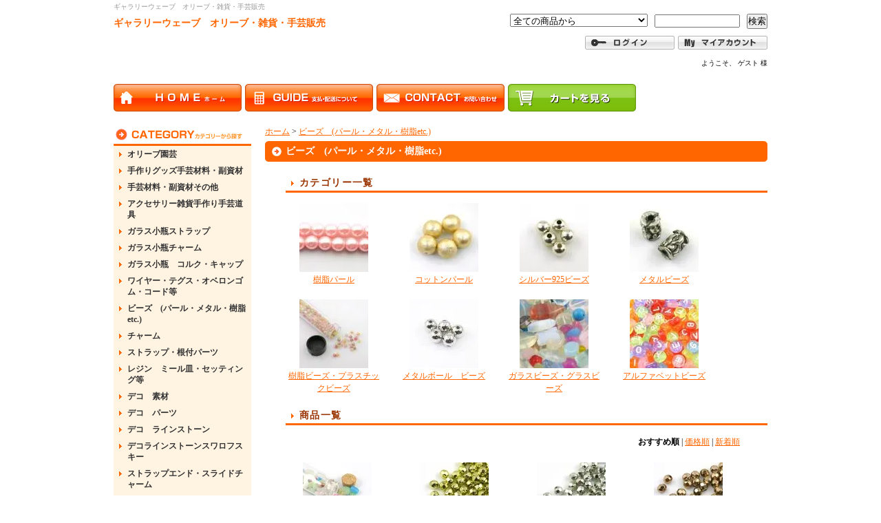

--- FILE ---
content_type: text/html; charset=EUC-JP
request_url: https://www.gallerywave.jp/?mode=cate&cbid=694680&csid=0
body_size: 12755
content:
<!DOCTYPE html PUBLIC "-//W3C//DTD XHTML 1.0 Transitional//EN" "http://www.w3.org/TR/xhtml1/DTD/xhtml1-transitional.dtd">
<html xmlns:og="http://ogp.me/ns#" xmlns:fb="http://www.facebook.com/2008/fbml" xmlns:mixi="http://mixi-platform.com/ns#" xmlns="http://www.w3.org/1999/xhtml" xml:lang="ja" lang="ja" dir="ltr">
<head>
<meta http-equiv="content-type" content="text/html; charset=euc-jp" />
<meta http-equiv="X-UA-Compatible" content="IE=edge,chrome=1" />
<title>コットンパール・樹脂パール・メタルビーズ・樹脂ビーズ - 雑貨屋ギャラリーウェーブ</title>
<meta name="Keywords" content="手芸,材料,アルファベット,手作り,コットンパール,樹脂ビーズ,ガラスビーズ" />
<meta name="Description" content="樹脂、メタル、ガラスなどの様々なビーズの手芸材料" />
<meta name="Author" content="エヌウェーブ" />
<meta name="Copyright" content="Nwave　雑貨屋ギャラリーウェーブ ギャラリーウェーブ" />
<meta http-equiv="content-style-type" content="text/css" />
<meta http-equiv="content-script-type" content="text/javascript" />
<link rel="stylesheet" href="https://img06.shop-pro.jp/PA01016/000/css/7/index.css?cmsp_timestamp=20190606163046" type="text/css" />
<link rel="stylesheet" href="https://img06.shop-pro.jp/PA01016/000/css/7/product_list.css?cmsp_timestamp=20190606163046" type="text/css" />

<link rel="alternate" type="application/rss+xml" title="rss" href="https://www.gallerywave.jp/?mode=rss" />
<link rel="alternate" media="handheld" type="text/html" href="https://www.gallerywave.jp/?mode=cate&cbid=694680&csid=0" />
<script type="text/javascript" src="//ajax.googleapis.com/ajax/libs/jquery/1.7.2/jquery.min.js" ></script>
<meta property="og:title" content="コットンパール・樹脂パール・メタルビーズ・樹脂ビーズ - 雑貨屋ギャラリーウェーブ" />
<meta property="og:description" content="樹脂、メタル、ガラスなどの様々なビーズの手芸材料" />
<meta property="og:url" content="https://www.gallerywave.jp?mode=cate&cbid=694680&csid=0" />
<meta property="og:site_name" content="ギャラリーウェーブ　オリーブ・雑貨・手芸販売" />
<meta property="og:image" content=""/>
<script>
  var Colorme = {"page":"product_list","shop":{"account_id":"PA01016000","title":"\u30ae\u30e3\u30e9\u30ea\u30fc\u30a6\u30a7\u30fc\u30d6\u3000\u30aa\u30ea\u30fc\u30d6\u30fb\u96d1\u8ca8\u30fb\u624b\u82b8\u8ca9\u58f2"},"basket":{"total_price":0,"items":[]},"customer":{"id":null}};

  (function() {
    function insertScriptTags() {
      var scriptTagDetails = [];
      var entry = document.getElementsByTagName('script')[0];

      scriptTagDetails.forEach(function(tagDetail) {
        var script = document.createElement('script');

        script.type = 'text/javascript';
        script.src = tagDetail.src;
        script.async = true;

        if( tagDetail.integrity ) {
          script.integrity = tagDetail.integrity;
          script.setAttribute('crossorigin', 'anonymous');
        }

        entry.parentNode.insertBefore(script, entry);
      })
    }

    window.addEventListener('load', insertScriptTags, false);
  })();
</script>
<script async src="https://zen.one/analytics.js"></script>
</head>
<body>
<meta name="colorme-acc-payload" content="?st=1&pt=10028&ut=694680,0&at=PA01016000&v=20260122190437&re=&cn=07b9adf039cb75fe31423387df6b69a0" width="1" height="1" alt="" /><script>!function(){"use strict";Array.prototype.slice.call(document.getElementsByTagName("script")).filter((function(t){return t.src&&t.src.match(new RegExp("dist/acc-track.js$"))})).forEach((function(t){return document.body.removeChild(t)})),function t(c){var r=arguments.length>1&&void 0!==arguments[1]?arguments[1]:0;if(!(r>=c.length)){var e=document.createElement("script");e.onerror=function(){return t(c,r+1)},e.src="https://"+c[r]+"/dist/acc-track.js?rev=3",document.body.appendChild(e)}}(["acclog001.shop-pro.jp","acclog002.shop-pro.jp"])}();</script><div id="wrapper">

<div id="header">

<h1>ギャラリーウェーブ　オリーブ・雑貨・手芸販売</h1>

<p class="logo"><a href="http://www.gallerywave.jp/">ギャラリーウェーブ　オリーブ・雑貨・手芸販売</a></p>

<form action="https://www.gallerywave.jp/" method="GET">
<input type="hidden" name="mode" value="srh" /><select name="cid">
<option value="">全ての商品から</option>
<option value="2971657,0">オリーブ園芸</option><option value="112385,0">手作りグッズ手芸材料・副資材</option><option value="658927,0">手芸材料・副資材その他</option><option value="756214,0">アクセサリー雑貨手作り手芸道具</option><option value="852924,0">ガラス小瓶ストラップ</option><option value="1623931,0">ガラス小瓶チャーム</option><option value="1700932,0">ガラス小瓶　コルク・キャップ</option><option value="767243,0">ワイヤー・テグス・オベロンゴム・コード等</option><option value="694680,0">ビーズ　(パール・メタル・樹脂etc.)</option><option value="745711,0">チャーム</option><option value="512445,0">ストラップ・根付パーツ</option><option value="1267046,0">レジン　ミール皿・セッティング等</option><option value="580148,0">デコ　素材</option><option value="1136150,0">デコ　パーツ</option><option value="679186,0">デコ　ラインストーン</option><option value="922203,0">デコラインストーンスワロフスキー</option><option value="952715,0">ストラップエンド・スライドチャーム</option><option value="1327725,0">ハンドメイド　手作りキット</option><option value="512446,0">天然石　ビーズ・サザレ・ルース</option><option value="96427,0">バードコール</option><option value="319628,0">バードウォッチング</option><option value="2311241,0">めだか飼育グッズ</option><option value="332053,0">体験学習・ワークショップキット</option><option value="512447,0">ラッピング・ポーチ・PP袋・値札</option><option value="380943,0">雑貨</option><option value="746235,0">スタンプ・消しゴムはんこ</option><option value="2799420,0">靴下・服飾雑貨</option><option value="1700438,0">チューリップ（かぎ針・フェルトなど）</option><option value="373472,0">シャボン玉</option><option value="1955111,0">手品・マジック</option><option value="1917402,0">コイン関連・コレクショングッズ</option><option value="403134,0">ショップディスプレイ</option><option value="96422,0">CoinRings</option><option value="105746,0">写真撮影用品</option><option value="742946,0">お客様特注分</option><option value="2269392,0">販売休止商品</option></select>
<input type="text" name="keyword" class="keyword" />
<button type="submit"><span>検索</span></button>
</form>

<div class="member">
<ul>
<li><a href="https://www.gallerywave.jp/?mode=myaccount"><img src="https://img.shop-pro.jp/tmpl_img/34/0201_header_mypage.gif" width="130" height="20" alt="マイアカウント" /></a></li>
<li><a href="https://www.gallerywave.jp/?mode=login&shop_back_url=https%3A%2F%2Fwww.gallerywave.jp%2F"><img src="https://img.shop-pro.jp/tmpl_img/34/0201_header_login.gif" width="130" height="20" alt="ログイン" /></a></li>
</ul>
	
<p class="member">ようこそ、&nbsp;ゲスト&nbsp;様</p>
	</div>

<ul class="global-navi">
<li><a href="http://www.gallerywave.jp/"><img src="https://img.shop-pro.jp/tmpl_img/34/0201_header_globalnavi_home.gif" width="186" height="40" alt="ホーム" /></a></li>
<li><a href="https://www.gallerywave.jp/?mode=sk"><img src="https://img.shop-pro.jp/tmpl_img/34/0201_header_globalnavi_sk.gif" width="186" height="40" alt="支払・配送について" /></a></li>
<li><a href="https://dp00006720.shop-pro.jp/customer/inquiries/new"><img src="https://img.shop-pro.jp/tmpl_img/34/0201_header_globalnavi_inq.gif" width="186" height="40" alt="お問合せ" /></a></li>
<li><a href="https://www.gallerywave.jp/cart/proxy/basket?shop_id=PA01016000&shop_domain=gallerywave.jp"><img src="https://img.shop-pro.jp/tmpl_img/34/0201_header_cart.gif" width="186" height="40" alt="ショッピングカート" /></a></li>
</ul>

</div>

<div id="container">

<div id="side">

<div class="category">
<h3><img src="https://img.shop-pro.jp/tmpl_img/34/0201_side_category_h3.gif" width="200" height="30" alt="カテゴリー" /></h3>
<ul><li class="txt"><a href="https://www.gallerywave.jp/?mode=cate&cbid=2971657&csid=0">オリーブ園芸</a></li><li class="txt"><a href="https://www.gallerywave.jp/?mode=cate&cbid=112385&csid=0">手作りグッズ手芸材料・副資材</a></li><li class="txt"><a href="https://www.gallerywave.jp/?mode=cate&cbid=658927&csid=0">手芸材料・副資材その他</a></li><li class="txt"><a href="https://www.gallerywave.jp/?mode=cate&cbid=756214&csid=0">アクセサリー雑貨手作り手芸道具</a></li><li class="txt"><a href="https://www.gallerywave.jp/?mode=cate&cbid=852924&csid=0">ガラス小瓶ストラップ</a></li><li class="txt"><a href="https://www.gallerywave.jp/?mode=cate&cbid=1623931&csid=0">ガラス小瓶チャーム</a></li><li class="txt"><a href="https://www.gallerywave.jp/?mode=cate&cbid=1700932&csid=0">ガラス小瓶　コルク・キャップ</a></li><li class="txt"><a href="https://www.gallerywave.jp/?mode=cate&cbid=767243&csid=0">ワイヤー・テグス・オベロンゴム・コード等</a></li><li class="txt"><a href="https://www.gallerywave.jp/?mode=cate&cbid=694680&csid=0">ビーズ　(パール・メタル・樹脂etc.)</a></li><li class="txt"><a href="https://www.gallerywave.jp/?mode=cate&cbid=745711&csid=0">チャーム</a></li><li class="txt"><a href="https://www.gallerywave.jp/?mode=cate&cbid=512445&csid=0">ストラップ・根付パーツ</a></li><li class="txt"><a href="https://www.gallerywave.jp/?mode=cate&cbid=1267046&csid=0">レジン　ミール皿・セッティング等</a></li><li class="txt"><a href="https://www.gallerywave.jp/?mode=cate&cbid=580148&csid=0">デコ　素材</a></li><li class="txt"><a href="https://www.gallerywave.jp/?mode=cate&cbid=1136150&csid=0">デコ　パーツ</a></li><li class="txt"><a href="https://www.gallerywave.jp/?mode=cate&cbid=679186&csid=0">デコ　ラインストーン</a></li><li class="txt"><a href="https://www.gallerywave.jp/?mode=cate&cbid=922203&csid=0">デコラインストーンスワロフスキー</a></li><li class="txt"><a href="https://www.gallerywave.jp/?mode=cate&cbid=952715&csid=0">ストラップエンド・スライドチャーム</a></li><li class="txt"><a href="https://www.gallerywave.jp/?mode=cate&cbid=1327725&csid=0">ハンドメイド　手作りキット</a></li><li class="txt"><a href="https://www.gallerywave.jp/?mode=cate&cbid=512446&csid=0">天然石　ビーズ・サザレ・ルース</a></li><li class="txt"><a href="https://www.gallerywave.jp/?mode=cate&cbid=96427&csid=0">バードコール</a></li><li class="txt"><a href="https://www.gallerywave.jp/?mode=cate&cbid=319628&csid=0">バードウォッチング</a></li><li class="txt"><a href="https://www.gallerywave.jp/?mode=cate&cbid=2311241&csid=0">めだか飼育グッズ</a></li><li class="txt"><a href="https://www.gallerywave.jp/?mode=cate&cbid=332053&csid=0">体験学習・ワークショップキット</a></li><li class="txt"><a href="https://www.gallerywave.jp/?mode=cate&cbid=512447&csid=0">ラッピング・ポーチ・PP袋・値札</a></li><li class="txt"><a href="https://www.gallerywave.jp/?mode=cate&cbid=380943&csid=0">雑貨</a></li><li class="txt"><a href="https://www.gallerywave.jp/?mode=cate&cbid=746235&csid=0">スタンプ・消しゴムはんこ</a></li><li class="txt"><a href="https://www.gallerywave.jp/?mode=cate&cbid=2799420&csid=0">靴下・服飾雑貨</a></li><li class="txt"><a href="https://www.gallerywave.jp/?mode=cate&cbid=1700438&csid=0">チューリップ（かぎ針・フェルトなど）</a></li><li class="txt"><a href="https://www.gallerywave.jp/?mode=cate&cbid=373472&csid=0">シャボン玉</a></li><li class="txt"><a href="https://www.gallerywave.jp/?mode=cate&cbid=1955111&csid=0">手品・マジック</a></li><li class="txt"><a href="https://www.gallerywave.jp/?mode=cate&cbid=1917402&csid=0">コイン関連・コレクショングッズ</a></li><li class="txt"><a href="https://www.gallerywave.jp/?mode=cate&cbid=403134&csid=0">ショップディスプレイ</a></li><li class="txt"><a href="https://www.gallerywave.jp/?mode=cate&cbid=96422&csid=0">CoinRings</a></li><li class="txt"><a href="https://www.gallerywave.jp/?mode=cate&cbid=105746&csid=0">写真撮影用品</a></li><li class="txt"><a href="https://www.gallerywave.jp/?mode=cate&cbid=742946&csid=0">お客様特注分</a></li><li class="txt"><a href="https://www.gallerywave.jp/?mode=cate&cbid=2269392&csid=0">販売休止商品</a></li></ul>
</div>
<div class="group">
<h3><img src="https://img.shop-pro.jp/tmpl_img/34/0201_side_group_h3.gif" width="200" height="30" alt="グループ" /></h3>
<ul><li class="txt"><a href="https://www.gallerywave.jp/?mode=grp&gid=2732553">アーテック商品</a></li><li class="txt"><a href="https://www.gallerywave.jp/?mode=grp&gid=69745">新着入荷</a></li><li class="txt"><a href="https://www.gallerywave.jp/?mode=grp&gid=69746">再入荷</a></li><li class="txt"><a href="https://www.gallerywave.jp/?mode=grp&gid=69747">在庫限り終了</a></li><li class="txt"><a href="https://www.gallerywave.jp/?mode=grp&gid=849660">チューリップ　商品シリーズ</a></li><li class="txt"><a href="https://www.gallerywave.jp/?mode=grp&gid=53598">ノベルティ素材</a></li><li class="txt"><a href="https://www.gallerywave.jp/?mode=grp&gid=400116">自然素材　天然素材</a></li><li class="txt"><a href="https://www.gallerywave.jp/?mode=grp&gid=1142036">東京マジック</a></li></ul>
</div>
<div class="freepage">
<h3><img src="https://img.shop-pro.jp/tmpl_img/34/0201_side_menu_h3.gif" width="200" height="30" alt="メニュー" /></h3>
<ul>
<li class="txt"><a href="https://www.gallerywave.jp/?mode=sk#info">会社概要</a></li><li class="txt"><a href="https://www.gallerywave.jp/?mode=sk">支払・配送について</a></li><li class="txt"><a href="https://dp00006720.shop-pro.jp/customer/inquiries/new">お問合せ</a></li><li class="txt"><a href="https://www.gallerywave.jp/?mode=f1">サイトマップ</a></li><li class="txt"><a href="https://www.gallerywave.jp/?mode=f2">リンク</a></li><li class="txt"><a href="https://www.gallerywave.jp/?mode=f4">デザイン・イラストに関するお知らせ</a></li><li class="txt"><a href="https://www.gallerywave.jp/?mode=f5">バードコール手作りコンテスト</a></li><li class="txt"><a href="https://www.gallerywave.jp/?mode=f7">カッティングステッカーの貼り方</a></li><li class="txt"><a href="https://www.gallerywave.jp/?mode=f8">アイロンシートの貼り方</a></li><li class="txt"><a href="https://www.gallerywave.jp/?mode=f9">長期不在で商品不着について</a></li><li class="txt"><a href="https://www.gallerywave.jp/?mode=f10">ギャラリーウェーブクラフト会員</a></li><li class="txt"><a href="https://www.gallerywave.jp/?mode=f11">シャボン玉マシン　使用方法と注意</a></li><li class="txt"><a href="https://www.gallerywave.jp/?mode=f12">副資材の説明</a></li><li class="txt"><a href="https://www.gallerywave.jp/?mode=f13">新型コロナウイルス感染症の拡大防止の取り組みについて</a></li><li class="txt"><a href="https://www.gallerywave.jp/?mode=f14">お客様・作家様紹介</a></li><li class="txt"><a href="https://www.gallerywave.jp/?mode=f15">商品に関してのお知らせ</a></li><li class="txt"><a href="https://www.gallerywave.jp/?mode=f16">フリーメールの取扱について</a></li><li class="txt"><a href="https://www.gallerywave.jp/?mode=f17">ご注文後のキャンセルについて</a></li><li class="txt"><a href="https://www.gallerywave.jp/?mode=f18">Ｑ＆Ａ</a></li><li class="txt"><a href="https://www.gallerywave.jp/?mode=f19">ギャラリーウェーブニュース</a></li><li class="txt"><a href="https://www.gallerywave.jp/?mode=f20">店舗での商品引取りについて</a></li><li class="txt"><a href="https://www.gallerywave.jp/?mode=f21">更新履歴</a></li><li class="txt"><a href="https://www.gallerywave.jp/?mode=f22">ギャラリーウェーブ公式twitter</a></li><li class="txt"><a href="https://www.gallerywave.jp/?mode=f23">ご利用環境について</a></li><li class="txt"><a href="https://www.gallerywave.jp/?mode=f24">販売委託商品について</a></li><li class="txt"><a href="https://www.gallerywave.jp/?mode=f25">チューリップ社製品モニター募集！</a></li><li class="txt"><a href="https://www.gallerywave.jp/?mode=f26">今日のおみくじ</a></li><li class="txt"><a href="https://www.gallerywave.jp/?mode=f27">アクセス</a></li><li class="txt"><a href="https://www.gallerywave.jp/?mode=f28">バードコール音声</a></li><li class="txt"><a href="https://www.gallerywave.jp/?mode=f29">イベントの予定</a></li><li class="txt"><a href="https://www.gallerywave.jp/?mode=f30">イベントのお知らせ</a></li><li class="txt"><a href="https://www.gallerywave.jp/?mode=f33">iphoneケースの取り付け、取り外し方</a></li><li class="txt"><a href="https://www.gallerywave.jp/?mode=f34">ワークショップ</a></li><li class="txt"><a href="https://www.gallerywave.jp/?mode=f36">店舗の営業日及び営業時間</a></li><li class="txt"><a href="https://www.gallerywave.jp/?mode=f37">雑貨屋ギャラリーウェーブ地図</a></li><li class="txt"><a href="https://www.gallerywave.jp/?mode=f44">東日本大震災及び熊本県を中心とした地震への影響について</a></li><li class="txt"><a href="https://www.gallerywave.jp/?mode=f47">オリーブ園芸 OliveGardening</a></li><li class="txt"><a href="https://www.gallerywave.jp/?mode=f51">商品委託販売の作家様募集</a></li></ul>
</div>

<div class="cart">
<h3><a href="https://www.gallerywave.jp/cart/proxy/basket?shop_id=PA01016000&shop_domain=gallerywave.jp"><img src="https://img.shop-pro.jp/tmpl_img/34/0201_side_cart_h3.gif" width="200" height="30" alt="カートの中身を見る" /></a></h3>
<p>カートの中に商品はありません</p>

</div>

<div class="mailmaga">
<h3><img src="https://img.shop-pro.jp/tmpl_img/34/0201_side_mailmaga_h3.gif" width="200" height="30" alt="メールマガジン" /></h3>
<p>メールアドレスを入力してください。</p>
<form name="frm" method="get" action="https://dp00006720.shop-pro.jp/customer/newsletter/subscriptions/new">
            <span class="mailmaga_text"><input type="text" name="email" value=""></span><br />
            <input type="hidden" name="type" value="">
            <span class="mailmaga_ins"><input type="button" value=" 登　録 " onclick="mm_send('INS');"></span>
            <span class="mailmaga_del"><input type="button" value=" 解　除 " onclick="mm_send('DEL');"></span>
            </form>
</div>

<div class="manager">
<h3><img src="https://img.shop-pro.jp/tmpl_img/34/0201_side_manager_h3.gif" width="200" height="30" alt="店長コーナー" /></h3>
<div>
<h4>MIURA</h4>
<p class="memo">雑貨・アクセサリ材料や手芸用品を多数ご用意していますのでみなさんどうぞご利用下さい。<br>
ギャラリーウェーブは手作り市にも参加しております。</p>
</div>
</div>


<div class="qrcode">
<h3><img src="https://img.shop-pro.jp/tmpl_img/34/0201_side_mobile_h3.gif" width="200" height="30" alt="モバイル" /></h3>
<img src="https://img06.shop-pro.jp/PA01016/000/qrcode.jpg?cmsp_timestamp=20251104001424" />
</div>

<div class="seller">
<h3><img src="https://img.shop-pro.jp/tmpl_img/34/0201_side_seller_h3.gif" width="200" height="30" alt="売れ筋商品" /></h3>
<div>
<ul>
<li class="type1">
<span class="num">.1</span>
<a href="?pid=27297621"><img src="https://img06.shop-pro.jp/PA01016/000/product/27297621_th.jpg?20130111140404" />ネクタイピン　貼り付けタイプ　シルバーカラー(2)</a>
<span class="price"></span></li>
<li class="type2">
<span class="num">.2</span>
<a href="?pid=100887241"><img src="https://img06.shop-pro.jp/PA01016/000/product/100887241_th.jpg?cmsp_timestamp=20170523095418" /><img class='new_mark_img1' src='https://img.shop-pro.jp/img/new/icons5.gif' style='border:none;display:inline;margin:0px;padding:0px;width:auto;' />マネークリップ　　シルバー　２個セット</a>
<span class="price"></span></li>
<li class="type2">
<span class="num">.3</span>
<a href="?pid=167011331"><img src="https://img06.shop-pro.jp/PA01016/000/product/167011331_th.jpg?cmsp_timestamp=20220304152330" /><img class='new_mark_img1' src='https://img.shop-pro.jp/img/new/icons5.gif' style='border:none;display:inline;margin:0px;padding:0px;width:auto;' />手作り用ミラー　鏡　丸型　10mm　5枚セット</a>
<span class="price"></span></li>
<li class="type3">
<span class="num">No.4</span>
<a href="?pid=167960481">
<img class='new_mark_img1' src='https://img.shop-pro.jp/img/new/icons5.gif' style='border:none;display:inline;margin:0px;padding:0px;width:auto;' />目盛付きマスキングテープ</a>
<span class="price"></span></li>
<li class="type3">
<span class="num">No.5</span>
<a href="?pid=167015950">
<img class='new_mark_img1' src='https://img.shop-pro.jp/img/new/icons5.gif' style='border:none;display:inline;margin:0px;padding:0px;width:auto;' />手作り用ミラー　鏡　丸型　15mm　5枚セット</a>
<span class="price"></span></li>
<li class="type3">
<span class="num">No.6</span>
<a href="?pid=37512658">
ガラス小瓶　コルク栓　SSS</a>
<span class="price"></span></li>
<li class="type3">
<span class="num">No.7</span>
<a href="?pid=113189050">
<img class='new_mark_img1' src='https://img.shop-pro.jp/img/new/icons5.gif' style='border:none;display:inline;margin:0px;padding:0px;width:auto;' />二つ折留金具（２）　（１連用）　ロジウムカラー　ブレスレット金具</a>
<span class="price"></span></li>
<li class="type3">
<span class="num">No.8</span>
<a href="?pid=64392379">
コルクガラス小瓶チャーム　円筒小　ピンク</a>
<span class="price"></span></li>
<li class="type3">
<span class="num">No.9</span>
<a href="?pid=167947216">
<img class='new_mark_img1' src='https://img.shop-pro.jp/img/new/icons5.gif' style='border:none;display:inline;margin:0px;padding:0px;width:auto;' />４足重ね履きソックス　シルクとコットンの 冷えとり靴下４足セット　Sサイズ</a>
<span class="soldout">SOLD OUT</span></li>
<li class="type3">
<span class="num">No.10</span>
<a href="?pid=15532321">
<img class='new_mark_img1' src='https://img.shop-pro.jp/img/new/icons59.gif' style='border:none;display:inline;margin:0px;padding:0px;width:auto;' />手作り用ミラー　鏡　丸型　60mm</a>
<span class="soldout">SOLD OUT</span></li>
<li class="type3">
<span class="num">No.11</span>
<a href="?pid=168131258">
<img class='new_mark_img1' src='https://img.shop-pro.jp/img/new/icons5.gif' style='border:none;display:inline;margin:0px;padding:0px;width:auto;' />まるでストッキングを履いたようなくつした　すそ丈であしもとキレイな素肌感　ベージュ</a>
<span class="soldout">SOLD OUT</span></li>
</ul>
</div>
</div>

<div class="feed">
<h3><img src="https://img.shop-pro.jp/tmpl_img/34/0201_side_feed_h3.gif" width="200" height="30" alt="Feed" /></h3>
<ul>
<li class="rss"><a href="https://www.gallerywave.jp/?mode=rss"><img src="https://img.shop-pro.jp/tmpl_img/34/0201_side_feed_rss.gif" alt="RSS" width="57" height="15" /></a></li>
<li class="atom"><a href="https://www.gallerywave.jp/?mode=atom"><img src="https://img.shop-pro.jp/tmpl_img/34/0201_side_feed_atom.gif" alt="ATOM" width="57" height="15" /></a></li>
</ul>
</div>


</div>

<div id="contents">

<div id="inn-box">
<ul class="topicpass">
<li><a href="http://www.gallerywave.jp/">ホーム</a></li><li>&nbsp;&gt;&nbsp;<a href="?mode=cate&cbid=694680&csid=0">ビーズ　(パール・メタル・樹脂etc.)</a></li></ul>

<h2><span>ビーズ　(パール・メタル・樹脂etc.)</span><img src="https://img.shop-pro.jp/tmpl_img/34/0201_contents_h2_btm.gif" width="730" height="6" /></h2>









<h3>カテゴリー一覧</h3>
<ul class="category">
<li><a href="?mode=cate&cbid=694680&csid=1">
<img src="https://img06.shop-pro.jp/PA01016/000/category/694680_1.jpg?cmsp_timestamp=20140215105046" />樹脂パール</a></li>
<li><a href="?mode=cate&cbid=694680&csid=9">
<img src="https://img06.shop-pro.jp/PA01016/000/category/694680_9.jpg?cmsp_timestamp=20140217101724" />コットンパール</a></li>
<li><a href="?mode=cate&cbid=694680&csid=2">
<img src="https://img06.shop-pro.jp/PA01016/000/category/694680_2.jpg?cmsp_timestamp=20140217101838" />シルバー925ビーズ</a></li>
<li><a href="?mode=cate&cbid=694680&csid=3">
<img src="https://img06.shop-pro.jp/PA01016/000/category/694680_3.jpg?cmsp_timestamp=20131111162106" />メタルビーズ</a></li>
<!-- 3個で改行(最後は含まない) ※4個で改行にする場合は " % 3 "　を " % 4 " に変更してください
3.商品一覧.cssの該当箇所も変更してください-->
</ul>
<ul class="category"><li><a href="?mode=cate&cbid=694680&csid=4">
<img src="https://img06.shop-pro.jp/PA01016/000/category/694680_4.jpg?cmsp_timestamp=20140217102217" />樹脂ビーズ・プラスチックビーズ</a></li>
<li><a href="?mode=cate&cbid=694680&csid=8">
<img src="https://img06.shop-pro.jp/PA01016/000/category/694680_8.jpg?cmsp_timestamp=20140217102327" />メタルボール　ビーズ</a></li>
<li><a href="?mode=cate&cbid=694680&csid=5">
<img src="https://img06.shop-pro.jp/PA01016/000/category/694680_5.jpg?cmsp_timestamp=20140217102537" />ガラスビーズ・グラスビーズ</a></li>
<li><a href="?mode=cate&cbid=694680&csid=7">
<img src="https://img06.shop-pro.jp/PA01016/000/category/694680_7.jpg?cmsp_timestamp=20150730154352" />アルファベットビーズ</a></li>
</ul>



<h3>商品一覧</h3>
<p class="sort">
<strong>おすすめ順</strong>&nbsp;|&nbsp;<a href="?mode=cate&cbid=694680&csid=0&sort=p">価格順</a>&nbsp;|&nbsp;<a href="?mode=cate&cbid=694680&csid=0&sort=n">新着順</a></p>
<ul class="product">
<li> <a href="?pid=15255881">
<img src="https://img06.shop-pro.jp/PA01016/000/product/15255881_th.jpg?cmsp_timestamp=20160204105700" />グラスビーズ　小瓶　詰め合わせ
</a>
<span class="exp">小瓶にいろいろなグラスビーズの詰め合わせ！</span><span class="price">440円(税40円)</span></li>
<li> <a href="?pid=15763911">
<img src="https://img06.shop-pro.jp/PA01016/000/product/15763911_th.jpg?cmsp_timestamp=20160204111259" /><img class='new_mark_img1' src='https://img.shop-pro.jp/img/new/icons20.gif' style='border:none;display:inline;margin:0px;padding:0px;width:auto;' />樹脂パーツ　6.0×6.0mm　ゴールドカラー
</a>
<span class="exp">オリジナルアクセサリーの製作にどうぞ。</span><span class="price">220円(税20円)</span></li>
<li> <a href="?pid=15763922">
<img src="https://img06.shop-pro.jp/PA01016/000/product/15763922_th.jpg?cmsp_timestamp=20160204111230" /><img class='new_mark_img1' src='https://img.shop-pro.jp/img/new/icons20.gif' style='border:none;display:inline;margin:0px;padding:0px;width:auto;' />樹脂パーツ　6.0×6.0mm　シルバーカラー
</a>
<span class="exp">オリジナルアクセサリーの製作にどうぞ。</span><span class="price">220円(税20円)</span></li>
<li> <a href="?pid=15763952">
<img src="https://img06.shop-pro.jp/PA01016/000/product/15763952_th.jpg?cmsp_timestamp=20160204111153" /><img class='new_mark_img1' src='https://img.shop-pro.jp/img/new/icons20.gif' style='border:none;display:inline;margin:0px;padding:0px;width:auto;' />樹脂パーツ　6.0×6.0mm　ブラウン
</a>
<span class="exp">オリジナルアクセサリーの製作にどうぞ。</span><span class="price">220円(税20円)</span></li>
</ul>
<ul class="product"><li> <a href="?pid=15763971">
<img src="https://img06.shop-pro.jp/PA01016/000/product/15763971_th.jpg?cmsp_timestamp=20160204111113" /><img class='new_mark_img1' src='https://img.shop-pro.jp/img/new/icons20.gif' style='border:none;display:inline;margin:0px;padding:0px;width:auto;' />樹脂パーツ　6.0×6.0mm　オレンジ
</a>
<span class="exp">オリジナルアクセサリーの製作にどうぞ。</span><span class="price">220円(税20円)</span></li>
<li> <a href="?pid=17374725">
<img src="https://img06.shop-pro.jp/PA01016/000/product/17374725_th.jpg?20131015151752" />ガラスビーズ　ドロップカット　14mm×9mm　5個セット
</a>
<span class="exp">ドロップカットの可愛いガラスビーズです</span><span class="price">330円(税30円)</span></li>
<li> <a href="?pid=17374760">
<img src="https://img06.shop-pro.jp/PA01016/000/product/17374760_th.jpg?20131015151616" />ガラスビーズ　ドロップカット　21mm×15mm　5個セット
</a>
<span class="exp">ドロップカットの可愛いガラスビーズです</span><span class="price">385円(税35円)</span></li>
<li> <a href="?pid=17374905">
<img src="https://img06.shop-pro.jp/PA01016/000/product/17374905_th.jpg?20131015151834" />ガラスビーズ　ハート　12mm×11mm　5個セット
</a>
<span class="exp">ハートの形の可愛いガラスビーズです</span><span class="price">165円(税15円)</span></li>
</ul>
<ul class="product"><li> <a href="?pid=17374944">
<img src="https://img06.shop-pro.jp/PA01016/000/product/17374944_th.jpg?20131015151911" />ガラスビーズ　ハート　12mm×11mm　5個セット
</a>
<span class="exp">ハートの形の可愛いガラスビーズです</span><span class="price">165円(税15円)</span></li>
<li> <a href="?pid=17375016">
<img src="https://img06.shop-pro.jp/PA01016/000/product/17375016_th.jpg?20131015151956" />ガラスビーズ　ハート　15mm×14mm　5個セット
</a>
<span class="exp">模様の入った、ハートの形の可愛いガラスビーズです</span><span class="price">220円(税20円)</span></li>
<li> <a href="?pid=17906169">
<img src="https://img06.shop-pro.jp/PA01016/000/product/17906169_th.jpg" />シルバー925ビーズ　丸　4mm　5個セット
</a>
<span class="exp">シルバー925のビーズです。</span><span class="price">220円(税20円)</span></li>
<li> <a href="?pid=17906195">
<img src="https://img06.shop-pro.jp/PA01016/000/product/17906195_th.jpg" />シルバー925ビーズ　丸　3.5mm　5個セット
</a>
<span class="exp">シルバー925のビーズです。</span><span class="price">220円(税20円)</span></li>
</ul>
<ul class="product"><li> <a href="?pid=17906220">
<img src="https://img06.shop-pro.jp/PA01016/000/product/17906220_th.jpg?20100812175122" />シルバー925ビーズ　丸　3mm　5個セット
</a>
<span class="exp">シルバー925のビーズです。</span><span class="price">220円(税20円)</span></li>
<li> <a href="?pid=17906280">
<img src="https://img06.shop-pro.jp/PA01016/000/product/17906280_th.jpg?20100812175313" />シルバー925ビーズ　丸　2.5mm　5個セット
</a>
<span class="exp">シルバー925のビーズです。</span><span class="price">198円(税18円)</span></li>
<li> <a href="?pid=17906302">
<img src="https://img06.shop-pro.jp/PA01016/000/product/17906302_th.jpg?20100812175337" />シルバー925ビーズ　丸　2mm　5個セット
</a>
<span class="exp">シルバー925のビーズです。</span><span class="price">165円(税15円)</span></li>
<li> <a href="?pid=19618655">
<img src="https://img06.shop-pro.jp/PA01016/000/product/19618655_th.jpg?20131016101944" /><img class='new_mark_img1' src='https://img.shop-pro.jp/img/new/icons20.gif' style='border:none;display:inline;margin:0px;padding:0px;width:auto;' />樹脂パーツ　10.0×9.5mm　ゴールドカラー
</a>
<span class="exp">オリジナルアクセサリーの製作にどうぞ。</span><span class="price">220円(税20円)</span></li>
</ul>
<ul class="product"><li> <a href="?pid=19618700">
<img src="https://img06.shop-pro.jp/PA01016/000/product/19618700_th.jpg?cmsp_timestamp=20160204111002" /><img class='new_mark_img1' src='https://img.shop-pro.jp/img/new/icons20.gif' style='border:none;display:inline;margin:0px;padding:0px;width:auto;' />樹脂パーツ　10.0×9.5mm　シルバーカラー
</a>
<span class="exp">オリジナルアクセサリーの製作にどうぞ。</span><span class="price">220円(税20円)</span></li>
<li> <a href="?pid=19618816">
<img src="https://img06.shop-pro.jp/PA01016/000/product/19618816_th.jpg?cmsp_timestamp=20160204110453" /><img class='new_mark_img1' src='https://img.shop-pro.jp/img/new/icons20.gif' style='border:none;display:inline;margin:0px;padding:0px;width:auto;' />樹脂パーツ　10.0×9.5mm　ブラウン
</a>
<span class="exp">オリジナルアクセサリーの製作にどうぞ。</span><span class="price">220円(税20円)</span></li>
<li> <a href="?pid=19618987">
<img src="https://img06.shop-pro.jp/PA01016/000/product/19618987_th.jpg?cmsp_timestamp=20160204110641" /><img class='new_mark_img1' src='https://img.shop-pro.jp/img/new/icons20.gif' style='border:none;display:inline;margin:0px;padding:0px;width:auto;' />樹脂パーツ　10.0×9.5mm　オレンジ
</a>
<span class="exp">オリジナルアクセサリーの製作にどうぞ。</span><span class="price">220円(税20円)</span></li>
<li> <a href="?pid=23592935">
<img src="https://img06.shop-pro.jp/PA01016/000/product/23592935_th.jpg?20131219173017" /><img class='new_mark_img1' src='https://img.shop-pro.jp/img/new/icons20.gif' style='border:none;display:inline;margin:0px;padding:0px;width:auto;' />メタルパーツ　天使の羽根　5個
</a>
<span class="exp">天使の羽の形のメタルパーツです。</span><span class="price">220円(税20円)</span></li>
</ul>
<ul class="product"><li> <a href="?pid=92220970">
<img src="https://img06.shop-pro.jp/PA01016/000/product/92220970_th.jpg?cmsp_timestamp=20150730165248" /><img class='new_mark_img1' src='https://img.shop-pro.jp/img/new/icons5.gif' style='border:none;display:inline;margin:0px;padding:0px;width:auto;' />アルファベットパーツ　6mm　カラフル
</a>
<span class="exp">とってもかわいいアルファベットビーズです。</span><span class="price">220円(税20円)</span></li>
<li> <a href="?pid=92222967">
<img src="https://img06.shop-pro.jp/PA01016/000/product/92222967_th.jpg?cmsp_timestamp=20150730165508" /><img class='new_mark_img1' src='https://img.shop-pro.jp/img/new/icons5.gif' style='border:none;display:inline;margin:0px;padding:0px;width:auto;' />アルファベットパーツ　6mm　ホワイト
</a>
<span class="exp">とってもかわいいアルファベットビーズです。</span><span class="price">220円(税20円)</span></li>
<li> <a href="?pid=92223001">
<img src="https://img06.shop-pro.jp/PA01016/000/product/92223001_th.jpg?cmsp_timestamp=20150730165547" /><img class='new_mark_img1' src='https://img.shop-pro.jp/img/new/icons5.gif' style='border:none;display:inline;margin:0px;padding:0px;width:auto;' />アルファベットパーツ　6mm　クリア
</a>
<span class="exp">とってもかわいいアルファベットビーズです。</span><span class="price">220円(税20円)</span></li>
<li> <a href="?pid=17937455">
<img src="https://img06.shop-pro.jp/PA01016/000/product/17937455_th.jpg?20140514153117" /><img class='new_mark_img1' src='https://img.shop-pro.jp/img/new/icons20.gif' style='border:none;display:inline;margin:0px;padding:0px;width:auto;' />メタルビーズ　丸　4mm　ロジウムカラー　２０個
</a>
<span class="exp">丸型のメタルビーズ</span><span class="price">176円(税16円)</span></li>
</ul>
<ul class="product"><li> <a href="?pid=75210790">
<img src="https://img06.shop-pro.jp/PA01016/000/product/75210790_th.jpg?20140514153319" /><img class='new_mark_img1' src='https://img.shop-pro.jp/img/new/icons20.gif' style='border:none;display:inline;margin:0px;padding:0px;width:auto;' />メタルビーズ　丸　4mm　ゴールドカラー（２）　２０個
</a>
<span class="exp">丸型のメタルビーズ</span><span class="price">176円(税16円)</span></li>
<li> <a href="?pid=17937520">
<img src="https://img06.shop-pro.jp/PA01016/000/product/17937520_th.jpg?20140514153138" /><img class='new_mark_img1' src='https://img.shop-pro.jp/img/new/icons20.gif' style='border:none;display:inline;margin:0px;padding:0px;width:auto;' />メタルビーズ　丸　4mm　銀古美　２０個
</a>
<span class="exp">丸型のメタルビーズ</span><span class="price">176円(税16円)</span></li>
<li> <a href="?pid=15764017">
<img src="https://img06.shop-pro.jp/PA01016/000/product/15764017_th.jpg?cmsp_timestamp=20160204110114" /><img class='new_mark_img1' src='https://img.shop-pro.jp/img/new/icons20.gif' style='border:none;display:inline;margin:0px;padding:0px;width:auto;' />樹脂パーツ7.5×6.5mm(ボタン)
</a>
<span class="exp">オリジナルアクセサリーの製作にどうぞ。</span><span class="price">132円(税12円)</span></li>
<li> <a href="?pid=19618367">
<img src="https://img06.shop-pro.jp/PA01016/000/product/19618367_th.jpg?cmsp_timestamp=20160204110039" /><img class='new_mark_img1' src='https://img.shop-pro.jp/img/new/icons20.gif' style='border:none;display:inline;margin:0px;padding:0px;width:auto;' />樹脂パーツ 6.0×6.0mm(バラ模様)
</a>
<span class="exp">オリジナルアクセサリーの製作にどうぞ。</span><span class="price">132円(税12円)</span></li>
</ul>
<ul class="product"><li> <a href="?pid=19618497">
<img src="https://img06.shop-pro.jp/PA01016/000/product/19618497_th.jpg?cmsp_timestamp=20160204110003" /><img class='new_mark_img1' src='https://img.shop-pro.jp/img/new/icons20.gif' style='border:none;display:inline;margin:0px;padding:0px;width:auto;' />樹脂パーツ 10.0×9.0mm(バラ模様)
</a>
<span class="exp">オリジナルアクセサリーの製作にどうぞ。</span><span class="price">132円(税12円)</span></li>
<li> <a href="?pid=15763791">
<img src="https://img06.shop-pro.jp/PA01016/000/product/15763791_th.jpg?cmsp_timestamp=20160204105853" /><img class='new_mark_img1' src='https://img.shop-pro.jp/img/new/icons20.gif' style='border:none;display:inline;margin:0px;padding:0px;width:auto;' />樹脂ビーズ　8mm(丸玉)
</a>
<span class="exp">コロコロかわいい樹脂ビーズです。</span><span class="price">165円(税15円)</span></li>
<li> <a href="?pid=15763821">
<img src="https://img06.shop-pro.jp/PA01016/000/product/15763821_th.jpg?cmsp_timestamp=20160204105811" /><img class='new_mark_img1' src='https://img.shop-pro.jp/img/new/icons20.gif' style='border:none;display:inline;margin:0px;padding:0px;width:auto;' />樹脂ビーズ　6mm(丸玉)
</a>
<span class="exp">コロコロかわいい樹脂ビーズです。</span><span class="price">220円(税20円)</span></li>
<li> <a href="?pid=17259210">
<img src="https://img06.shop-pro.jp/PA01016/000/product/17259210_th.jpg?20140308151311" /><img class='new_mark_img1' src='https://img.shop-pro.jp/img/new/icons20.gif' style='border:none;display:inline;margin:0px;padding:0px;width:auto;' />パール風ロジウムメッキパーツ　3mm・丸玉
</a>
<span class="exp">アクセサリー作りにオススメ</span><span class="price">550円(税50円)</span></li>
</ul>
<ul class="product"><li> <a href="?pid=17716458">
<img src="https://img06.shop-pro.jp/PA01016/000/product/17716458_th.jpg?20140503094832" />アクリル樹脂アルファベットパーツ7×4mm(ミックス)
</a>
<span class="exp">とってもかわいいアルファベットビーズです。</span><span class="price">220円(税20円)</span></li>
<li> <a href="?pid=54868174">
<img src="https://img06.shop-pro.jp/PA01016/000/product/54868174_th.jpg?20130204152123" />アクリル樹脂アルファベットパーツ　7×3.5mm　(ブラック・ミックス)
</a>
<span class="exp">英字・アルファベットビーズ</span><span class="price">220円(税20円)</span></li>
<li> <a href="?pid=54868602">
<img src="https://img06.shop-pro.jp/PA01016/000/product/54868602_th.jpg?20130204152151" />アクリル樹脂　ナンバー(数字)ビーズ　7×3.5mm　(ブラック)
</a>
<span class="exp">ナンバービーズ・数字ビーズ</span><span class="price">220円(税20円)</span></li>
<li> <a href="?pid=15633997">
<img src="https://img06.shop-pro.jp/PA01016/000/product/15633997_th.jpg?cmsp_timestamp=20161221101603" /><img class='new_mark_img1' src='https://img.shop-pro.jp/img/new/icons20.gif' style='border:none;display:inline;margin:0px;padding:0px;width:auto;' />ラウンドカットビーズ・アソート　4mm　5スティック
</a>
<span class="exp">デコにも使える！ラウンドカットビーズ・アソートセットです!!</span><span class="price">550円(税50円)</span></li>
</ul>
<ul class="product"><li> <a href="?pid=15634068">
<img src="https://img06.shop-pro.jp/PA01016/000/product/15634068_th.jpg?cmsp_timestamp=20161221101642" /><img class='new_mark_img1' src='https://img.shop-pro.jp/img/new/icons20.gif' style='border:none;display:inline;margin:0px;padding:0px;width:auto;' />ラウンドカットビーズ・アソート　6mm　5スティック
</a>
<span class="exp">デコにも使える！ラウンドカットビーズ・アソートセットです!!</span><span class="price">550円(税50円)</span></li>
<li> <a href="?pid=15765925">
<img src="https://img06.shop-pro.jp/PA01016/000/product/15765925_th.jpg" /><img class='new_mark_img1' src='https://img.shop-pro.jp/img/new/icons20.gif' style='border:none;display:inline;margin:0px;padding:0px;width:auto;' />メタルビーズ5×11mm（アンティークシルバー）　5個
</a>
<span class="exp">アクセサリー作りにオススメ</span><span class="price">330円(税30円)</span></li>
<li> <a href="?pid=20373938">
<img src="https://img06.shop-pro.jp/PA01016/000/product/20373938_th.jpg?20130225175259" /><img class='new_mark_img1' src='https://img.shop-pro.jp/img/new/icons20.gif' style='border:none;display:inline;margin:0px;padding:0px;width:auto;' />メタルボールビーズ　6mm　10個　ロジウムカラー
</a>
<span class="price">220円(税20円)</span></li>
<li> <a href="?pid=20374010">
<img src="https://img06.shop-pro.jp/PA01016/000/product/20374010_th.jpg?20130225175317" /><img class='new_mark_img1' src='https://img.shop-pro.jp/img/new/icons20.gif' style='border:none;display:inline;margin:0px;padding:0px;width:auto;' />メタルボールビーズ　6mm　10個　ゴールドカラー
</a>
<span class="price">220円(税20円)</span></li>
</ul>
<ul class="product"><li> <a href="?pid=20374129">
<img src="https://img06.shop-pro.jp/PA01016/000/product/20374129_th.jpg?20130225175349" /><img class='new_mark_img1' src='https://img.shop-pro.jp/img/new/icons20.gif' style='border:none;display:inline;margin:0px;padding:0px;width:auto;' />メタルボールビーズ　8mm　20個 ロジウムカラー
</a>
<span class="price">220円(税20円)</span></li>
<li> <a href="?pid=20374052">
<img src="https://img06.shop-pro.jp/PA01016/000/product/20374052_th.jpg?20130225175436" /><img class='new_mark_img1' src='https://img.shop-pro.jp/img/new/icons20.gif' style='border:none;display:inline;margin:0px;padding:0px;width:auto;' />メタルボールビーズ　10mm　10個　ロジウムカラー
</a>
<span class="exp">キラキラのビーズをワンポイントに！</span><span class="price">220円(税20円)</span></li>
<li> <a href="?pid=20374146">
<img src="https://img06.shop-pro.jp/PA01016/000/product/20374146_th.jpg?20130225175511" /><img class='new_mark_img1' src='https://img.shop-pro.jp/img/new/icons20.gif' style='border:none;display:inline;margin:0px;padding:0px;width:auto;' />メタルボールビーズ　10mm　10個　ゴールドカラー
</a>
<span class="exp">キラキラのビーズをワンポイントに！</span><span class="price">220円(税20円)</span></li>
<li> <a href="?pid=20374174">
<img src="https://img06.shop-pro.jp/PA01016/000/product/20374174_th.jpg?20130225175546" /><img class='new_mark_img1' src='https://img.shop-pro.jp/img/new/icons20.gif' style='border:none;display:inline;margin:0px;padding:0px;width:auto;' />メタルボールビーズ　12mm　8個　ロジウムカラー
</a>
<span class="exp">キラキラのビーズをワンポイントに！</span><span class="price">220円(税20円)</span></li>
</ul>
<ul class="product"><li> <a href="?pid=20374164">
<img src="https://img06.shop-pro.jp/PA01016/000/product/20374164_th.jpg?20130225175617" /><img class='new_mark_img1' src='https://img.shop-pro.jp/img/new/icons20.gif' style='border:none;display:inline;margin:0px;padding:0px;width:auto;' />メタルボールビーズ　12mm　8個　ゴールドカラー
</a>
<span class="exp">キラキラのビーズをワンポイントに！</span><span class="price">220円(税20円)</span></li>
<li> <a href="?pid=20374202">
<img src="https://img06.shop-pro.jp/PA01016/000/product/20374202_th.jpg?20130225175721" /><img class='new_mark_img1' src='https://img.shop-pro.jp/img/new/icons20.gif' style='border:none;display:inline;margin:0px;padding:0px;width:auto;' />メタルボールビーズ　16mm　4個　ゴールドカラー
</a>
<span class="exp">キラキラのビーズをワンポイントに！</span><span class="price">220円(税20円)</span></li>
<li> <a href="?pid=12443174">
<img src="https://img06.shop-pro.jp/PA01016/000/product/12443174_th.jpg?20111022165732" />樹脂パール　ブラック　3mm
</a>
<span class="exp">3mmサイズの小さな樹脂パール</span><span class="price">165円(税15円)</span></li>
<li> <a href="?pid=12443982">
<img src="https://img06.shop-pro.jp/PA01016/000/product/12443982_th.jpg?20111022165800" />樹脂パール　ブラック　4mm
</a>
<span class="exp">ハンドメイドパーツ・樹脂パール</span><span class="price">165円(税15円)</span></li>
</ul>
<ul class="product"><li> <a href="?pid=12444189">
<img src="https://img06.shop-pro.jp/PA01016/000/product/12444189_th.jpg?20111022165833" />樹脂パール　ブラック　6mm
</a>
<span class="exp">手作り作品材料・樹脂パールビーズ</span><span class="price">220円(税20円)</span></li>
<li> <a href="?pid=11540474">
<img src="https://img06.shop-pro.jp/PA01016/000/product/11540474_th.jpg?20111207191001" /><img class='new_mark_img1' src='https://img.shop-pro.jp/img/new/icons20.gif' style='border:none;display:inline;margin:0px;padding:0px;width:auto;' />メタルパーツ-No.2 　10個
</a>
<span class="exp">天然石のアクセサリーやビーズアクセサリーのワンポイントに！</span><span class="price">220円(税20円)</span></li>
<li> <a href="?pid=11540659">
<img src="https://img06.shop-pro.jp/PA01016/000/product/11540659_th.jpg?20111207191023" /><img class='new_mark_img1' src='https://img.shop-pro.jp/img/new/icons20.gif' style='border:none;display:inline;margin:0px;padding:0px;width:auto;' />メタルパーツ-No.3 　10個
</a>
<span class="exp">天然石のアクセサリーやビーズアクセサリーのワンポイントに！</span><span class="price">220円(税20円)</span></li>
<li> <a href="?pid=11540705">
<img src="https://img06.shop-pro.jp/PA01016/000/product/11540705_th.jpg?20111207191055" /><img class='new_mark_img1' src='https://img.shop-pro.jp/img/new/icons20.gif' style='border:none;display:inline;margin:0px;padding:0px;width:auto;' />メタルパーツ-No.4 　10個
</a>
<span class="exp">天然石のアクセサリーやビーズアクセサリーのワンポイントに！</span><span class="price">220円(税20円)</span></li>
</ul>
<ul class="product"><li> <a href="?pid=11540725">
<img src="https://img06.shop-pro.jp/PA01016/000/product/11540725_th.jpg?cmsp_timestamp=20160204120848" /><img class='new_mark_img1' src='https://img.shop-pro.jp/img/new/icons20.gif' style='border:none;display:inline;margin:0px;padding:0px;width:auto;' />メタルパーツ-No.5 　10個
</a>
<span class="exp">天然石のアクセサリーやビーズアクセサリーのワンポイントに！</span><span class="price">220円(税20円)</span></li>
<li> <a href="?pid=11540787">
<img src="https://img06.shop-pro.jp/PA01016/000/product/11540787_th.jpg?cmsp_timestamp=20160204115101" /><img class='new_mark_img1' src='https://img.shop-pro.jp/img/new/icons20.gif' style='border:none;display:inline;margin:0px;padding:0px;width:auto;' />メタルパーツ-No.6 　4個
</a>
<span class="exp">天然石のアクセサリーやビーズアクセサリーのワンポイントに！</span><span class="price">77円(税7円)</span></li>
<li> <a href="?pid=11540810">
<img src="https://img06.shop-pro.jp/PA01016/000/product/11540810_th.jpg?cmsp_timestamp=20160204115025" /><img class='new_mark_img1' src='https://img.shop-pro.jp/img/new/icons20.gif' style='border:none;display:inline;margin:0px;padding:0px;width:auto;' />メタルパーツ-No.7 　10個
</a>
<span class="exp">天然石のアクセサリーやビーズアクセサリーのワンポイントに！</span><span class="price">220円(税20円)</span></li>
<li> <a href="?pid=11540821">
<img src="https://img06.shop-pro.jp/PA01016/000/product/11540821_th.jpg?cmsp_timestamp=20160204114742" /><img class='new_mark_img1' src='https://img.shop-pro.jp/img/new/icons20.gif' style='border:none;display:inline;margin:0px;padding:0px;width:auto;' />メタルパーツ-No.8 　10個
</a>
<span class="exp">天然石のアクセサリーやビーズアクセサリーのワンポイントに！</span><span class="price">220円(税20円)</span></li>
</ul>
<ul class="product"><li> <a href="?pid=11542518">
<img src="https://img06.shop-pro.jp/PA01016/000/product/11542518_th.jpg?cmsp_timestamp=20160204111554" /><img class='new_mark_img1' src='https://img.shop-pro.jp/img/new/icons20.gif' style='border:none;display:inline;margin:0px;padding:0px;width:auto;' />メタルパーツ-No.9 　10個
</a>
<span class="exp">天然石のアクセサリーやビーズアクセサリーのワンポイントに！</span><span class="price">220円(税20円)</span></li>
<li> <a href="?pid=12444003">
<img src="https://img06.shop-pro.jp/PA01016/000/product/12444003_th.jpg?20111022170348" />樹脂パール　グレー　4mm
</a>
<span class="exp">アクセサリー手作り材料・パールビーズ</span><span class="price">165円(税15円)</span></li>
<li> <a href="?pid=12444181">
<img src="https://img06.shop-pro.jp/PA01016/000/product/12444181_th.jpg?20111022170407" />樹脂パール　グレー　6mm
</a>
<span class="exp">ビーズ　樹脂パール</span><span class="price">220円(税20円)</span></li>
<li> <a href="?pid=20190510">
<img src="https://img06.shop-pro.jp/PA01016/000/product/20190510_th.jpg?20111022170431" />樹脂パール　グレー　8mm
</a>
<span class="exp">ハンドメイドパーツ　樹脂パール</span><span class="price">330円(税30円)</span></li>
</ul>
<ul class="product"><li> <a href="?pid=13516402">
<img src="https://img06.shop-pro.jp/PA01016/000/product/13516402_th.jpg?cmsp_timestamp=20160204111431" /><img class='new_mark_img1' src='https://img.shop-pro.jp/img/new/icons20.gif' style='border:none;display:inline;margin:0px;padding:0px;width:auto;' />メタルパーツ-No.11 　10個
</a>
<span class="exp">天然石のアクセサリーやビーズアクセサリーのワンポイントに！</span><span class="price">220円(税20円)</span></li>
<li> <a href="?pid=13516432">
<img src="https://img06.shop-pro.jp/PA01016/000/product/13516432_th.jpg?cmsp_timestamp=20160204111333" /><img class='new_mark_img1' src='https://img.shop-pro.jp/img/new/icons20.gif' style='border:none;display:inline;margin:0px;padding:0px;width:auto;' />メタルパーツ-No.12 　10個
</a>
<span class="exp">天然石のアクセサリーやビーズアクセサリーのワンポイントに！</span><span class="price">220円(税20円)</span></li>
<li> <a href="?pid=12443884">
<img src="https://img06.shop-pro.jp/PA01016/000/product/12443884_th.jpg?20111022170456" />樹脂パール　ベージュ　3mm
</a>
<span class="exp">小さなパール玉</span><span class="price">165円(税15円)</span></li>
<li> <a href="?pid=12443953">
<img src="https://img06.shop-pro.jp/PA01016/000/product/12443953_th.jpg?20111022170543" />樹脂パール　ベージュ　4mm
</a>
<span class="exp">デコ作品やレジンにも！小さなパール玉</span><span class="price">165円(税15円)</span></li>
</ul>
<ul class="product"><li> <a href="?pid=12444224">
<img src="https://img06.shop-pro.jp/PA01016/000/product/12444224_th.jpg?20111022170609" />樹脂パール　ベージュ　6mm
</a>
<span class="exp">手作りアクセサリー材料</span><span class="price">220円(税20円)</span></li>
<li> <a href="?pid=12443568">
<img src="https://img06.shop-pro.jp/PA01016/000/product/12443568_th.jpg?20111022171230" />樹脂パール　シルバー　3mm
</a>
<span class="exp">アクセサリーを手作りしよう！</span><span class="price">165円(税15円)</span></li>
<li> <a href="?pid=12444172">
<img src="https://img06.shop-pro.jp/PA01016/000/product/12444172_th.jpg?20111022171738" />樹脂パール　シルバー　6mm
</a>
<span class="exp">アクセサリーを手作りしよう！</span><span class="price">220円(税20円)</span></li>
<li> <a href="?pid=20190596">
<img src="https://img06.shop-pro.jp/PA01016/000/product/20190596_th.jpg?20111022171810" />樹脂パール　シルバー　8mm
</a>
<span class="exp">ハンドメイド材料　ビーズ</span><span class="price">330円(税30円)</span></li>
</ul>
<ul class="product"><li> <a href="?pid=45316195">
<img src="https://img06.shop-pro.jp/PA01016/000/product/45316195_th.jpg?20120702160423" />グラスビーズ　各色約1000個(約15g)　合計10000個セット
</a>
<span class="exp">たくさんのビーズで手作りアクセサリー！</span><span class="price">660円(税60円)</span></li>
<li> <a href="?pid=12444209">
<img src="https://img06.shop-pro.jp/PA01016/000/product/12444209_th.jpg?20111022172115" />樹脂パール　ピンク　6mm
</a>
<span class="exp">アクセサリーを手作りしよう！</span><span class="price">220円(税20円)</span></li>
<li> <a href="?pid=15707058">
<img src="https://img06.shop-pro.jp/PA01016/000/product/15707058_th.jpg?20111022172354" />樹脂パール　ライトブラウン　3mm
</a>
<span class="exp">アクセサリーを手作りしよう！</span><span class="price">165円(税15円)</span></li>
<li> <a href="?pid=15707066">
<img src="https://img06.shop-pro.jp/PA01016/000/product/15707066_th.jpg?20111022172428" />樹脂パール　ライトブラウン　4mm
</a>
<span class="exp">アクセサリーを手作りしよう！</span><span class="price">165円(税15円)</span></li>
</ul>
<ul class="product"><li> <a href="?pid=20190665">
<img src="https://img06.shop-pro.jp/PA01016/000/product/20190665_th.jpg?20111022172530" />樹脂パール　ライトブラウン　8mm
</a>
<span class="exp">アクセサリーを手作りしよう！</span><span class="price">330円(税30円)</span></li>
<li> <a href="?pid=20190736">
<img src="https://img06.shop-pro.jp/PA01016/000/product/20190736_th.jpg?20111022172932" />樹脂パール　ライトブルー　8mm
</a>
<span class="exp">アクセサリーを手作りしよう！</span><span class="price">330円(税30円)</span></li>
<li> <a href="?pid=15707212">
<img src="https://img06.shop-pro.jp/PA01016/000/product/15707212_th.jpg?20111022172952" />樹脂パール　カーキ　3mm
</a>
<span class="exp">アクセサリーを手作りしよう！</span><span class="price">165円(税15円)</span></li>
<li> <a href="?pid=15707219">
<img src="https://img06.shop-pro.jp/PA01016/000/product/15707219_th.jpg?20111022173018" />樹脂パール　カーキ　4mm
</a>
<span class="exp">アクセサリーを手作りしよう！</span><span class="price">165円(税15円)</span></li>
</ul>
<ul class="product"><li> <a href="?pid=15707230">
<img src="https://img06.shop-pro.jp/PA01016/000/product/15707230_th.jpg?20111022173033" />樹脂パール　カーキ　6mm
</a>
<span class="exp">アクセサリーを手作りしよう！</span><span class="price">220円(税20円)</span></li>
<li> <a href="?pid=20190768">
<img src="https://img06.shop-pro.jp/PA01016/000/product/20190768_th.jpg?20111022173054" />樹脂パール　カーキ　8mm
</a>
<span class="exp">アクセサリーを手作りしよう！</span><span class="price">330円(税30円)</span></li>
<li> <a href="?pid=12443891">
<img src="https://img06.shop-pro.jp/PA01016/000/product/12443891_th.jpg?20111022170854" />樹脂パール　コーラル　3mm
</a>
<span class="exp">樹脂素材　パールパーツ</span><span class="price">165円(税15円)</span></li>
<li> <a href="?pid=12444212">
<img src="https://img06.shop-pro.jp/PA01016/000/product/12444212_th.jpg?20111022172047" />樹脂パール　コーラル　6mm
</a>
<span class="exp">アクセサリーを手作りしよう！</span><span class="price">220円(税20円)</span></li>
</ul>

<ul class="page">
<li><span>&lt;</span></li>
<li><span>1</span></li>
<li><a href="?mode=cate&cbid=694680&csid=0&page=2">2</a></li>
<li><a href="?mode=cate&cbid=694680&csid=0&page=3">3</a></li>
<li><a href="?mode=cate&cbid=694680&csid=0&page=2">&gt;</a></li></ul>










</div>
  <div class="pickup">
<h2><img src="https://img.shop-pro.jp/tmpl_img/34/0201_pickup_h2.gif" width="730" height="30" alt="ピックアップ商品" /></h2>
<div class="top-half">
<ul class="product">
<li>
<a href="?pid=167960123">
<img src="https://img06.shop-pro.jp/PA01016/000/product/167960123_th.jpg?cmsp_timestamp=20220428115506" /><img class='new_mark_img1' src='https://img.shop-pro.jp/img/new/icons5.gif' style='border:none;display:inline;margin:0px;padding:0px;width:auto;' />ファブリックファン布描きくれよん</a>
<span class="price">
</span></li>
<li>
<a href="?pid=167960481">
<img src="https://img06.shop-pro.jp/PA01016/000/product/167960481_th.jpg?cmsp_timestamp=20220427181706" /><img class='new_mark_img1' src='https://img.shop-pro.jp/img/new/icons5.gif' style='border:none;display:inline;margin:0px;padding:0px;width:auto;' />目盛付きマスキングテープ</a>
<span class="price">
</span></li>
<li>
<a href="?pid=189785505">
<img src="https://img06.shop-pro.jp/PA01016/000/product/189785505_th.jpg?cmsp_timestamp=20251212155904" />ミニ剪定鋏　140mm</a>
<span class="price">
</span></li>
<li>
<a href="?pid=113290188">
<img src="https://img06.shop-pro.jp/PA01016/000/product/113290188_th.jpg?cmsp_timestamp=20170201145919" /><img class='new_mark_img1' src='https://img.shop-pro.jp/img/new/icons5.gif' style='border:none;display:inline;margin:0px;padding:0px;width:auto;' />二つ折留金具（３）　ロジウムカラー　ブレスレット金具</a>
<span class="price">
</span></li>
</ul>
<ul class="product"><li>
<a href="?pid=53998299">
<img src="https://img06.shop-pro.jp/PA01016/000/product/53998299_th.jpg?20130112151841" /><img class='new_mark_img1' src='https://img.shop-pro.jp/img/new/icons20.gif' style='border:none;display:inline;margin:0px;padding:0px;width:auto;' />ジュエリーガラスストーン　スクエア　小　オーロラクリア　5個</a>
<span class="price">
</span></li>
<li>
<a href="?pid=52665942">
<img src="https://img06.shop-pro.jp/PA01016/000/product/52665942_th.jpg?cmsp_timestamp=20161125163925" />ガラス小瓶　カラーキャップ　円柱(2)　 グリーン</a>
<span class="price">
</span></li>
<li>
<a href="?pid=15116720">
<img src="https://img06.shop-pro.jp/PA01016/000/product/15116720_th.jpg?20130906153106" />バックチャームチェーン　銀古美</a>
<span class="price">
</span></li>
<li>
<a href="?pid=56445614">
<img src="https://img06.shop-pro.jp/PA01016/000/product/56445614_th.jpg?20130313171501" />ネジ式携帯ストラップ用金具　赤　Ni</a>
<span class="price">
</span></li>
</ul>
<ul class="product"><li>
<a href="?pid=17188032">
<img src="https://img06.shop-pro.jp/PA01016/000/product/17188032_th.jpg?cmsp_timestamp=20151207110943" />白紐×カラー　根付紐　白紐・水色　5本セット</a>
<span class="price">
</span></li>
<li>
<a href="?pid=76335569">
<img src="https://img06.shop-pro.jp/PA01016/000/product/76335569_th.jpg?20140610102812" />メタルチャーム　コイン　11mm　1個　ロジウムカラー</a>
<span class="price">
</span></li>
<li>
<a href="?pid=113189181">
<img src="https://img06.shop-pro.jp/PA01016/000/product/113189181_th.jpg?cmsp_timestamp=20170130151908" /><img class='new_mark_img1' src='https://img.shop-pro.jp/img/new/icons5.gif' style='border:none;display:inline;margin:0px;padding:0px;width:auto;' />二つ折留金具（２）　（１連用）　ゴールドカラー　ブレスレット金具</a>
<span class="price">
</span></li>
<li>
<a href="?pid=113201297">
<img src="https://img06.shop-pro.jp/PA01016/000/product/113201297_th.jpg?cmsp_timestamp=20170130175411" /><img class='new_mark_img1' src='https://img.shop-pro.jp/img/new/icons5.gif' style='border:none;display:inline;margin:0px;padding:0px;width:auto;' />二つ折留金具（２）　（２連用）　ロジウムカラー　ブレスレット金具</a>
<span class="price">
</span></li>
</ul>
</div>

<div class="btm-half">
<ul class="product">
<li>
<a href="?pid=167011331">
<img src="https://img06.shop-pro.jp/PA01016/000/product/167011331_th.jpg?cmsp_timestamp=20220304152330" /><img class='new_mark_img1' src='https://img.shop-pro.jp/img/new/icons5.gif' style='border:none;display:inline;margin:0px;padding:0px;width:auto;' />手作り用ミラー　鏡　丸型　10mm　5枚セット</a>
</li>
<li>
<a href="?pid=167015950">
<img src="https://img06.shop-pro.jp/PA01016/000/product/167015950_th.jpg?cmsp_timestamp=20220304152451" /><img class='new_mark_img1' src='https://img.shop-pro.jp/img/new/icons5.gif' style='border:none;display:inline;margin:0px;padding:0px;width:auto;' />手作り用ミラー　鏡　丸型　15mm　5枚セット</a>
</li>
<li>
<a href="?pid=167016097">
<img src="https://img06.shop-pro.jp/PA01016/000/product/167016097_th.jpg?cmsp_timestamp=20220304153042" /><img class='new_mark_img1' src='https://img.shop-pro.jp/img/new/icons5.gif' style='border:none;display:inline;margin:0px;padding:0px;width:auto;' />手作り用ミラー　鏡　丸型　30mm　5枚セット</a>
</li>
<li>
<a href="?pid=111388219">
<img src="https://img06.shop-pro.jp/PA01016/000/product/111388219_th.jpg?cmsp_timestamp=20161222151207" /><img class='new_mark_img1' src='https://img.shop-pro.jp/img/new/icons5.gif' style='border:none;display:inline;margin:0px;padding:0px;width:auto;' />帯留め　四角型　ゴールド</a>
</li>
<li>
<a href="?pid=24935781">
<img src="https://img06.shop-pro.jp/PA01016/000/product/24935781_th.jpg?20140718161227" /><img class='new_mark_img1' src='https://img.shop-pro.jp/img/new/icons20.gif' style='border:none;display:inline;margin:0px;padding:0px;width:auto;' />ラインストーン　6mm　ライトブルー　約80粒</a>
</li>
<li>
<a href="?pid=45404061">
<img src="https://img06.shop-pro.jp/PA01016/000/product/45404061_th.jpg?20130111140534" />ネクタイピン　シルバーカラー</a>
</li>
<li>
<a href="?pid=43118547">
<img src="https://img06.shop-pro.jp/PA01016/000/product/43118547_th.jpg?20140711103811" /><img class='new_mark_img1' src='https://img.shop-pro.jp/img/new/icons20.gif' style='border:none;display:inline;margin:0px;padding:0px;width:auto;' />メタルチャーム　エッフェル塔　金古美　約11×30mm　5個セット</a>
</li>
<li>
<a href="?pid=20436119">
<img src="https://img06.shop-pro.jp/PA01016/000/product/20436119_th.jpg?20141216110500" />ハートパール　ホワイト(真っ白)　8mm　約50粒入</a>
</li>
</ul>
<ul class="product"><li>
<a href="?pid=39349552">
<img src="https://img06.shop-pro.jp/PA01016/000/product/39349552_th.jpg?20140108192510" />糸付き提札(値札)　23×15mm　約100枚　白・無地</a>
</li>
<li>
<a href="?pid=167960721">
<img src="https://img06.shop-pro.jp/PA01016/000/product/167960721_th.jpg?cmsp_timestamp=20220428115405" /><img class='new_mark_img1' src='https://img.shop-pro.jp/img/new/icons5.gif' style='border:none;display:inline;margin:0px;padding:0px;width:auto;' />木製ゴマ（無着色）　60mm　ひも付き</a>
<span class="soldout">SOLD OUT</span></li>
<li>
<a href="?pid=168823387">
<img src="https://img06.shop-pro.jp/PA01016/000/product/168823387_th.jpg?cmsp_timestamp=20220610181159" /><img class='new_mark_img1' src='https://img.shop-pro.jp/img/new/icons5.gif' style='border:none;display:inline;margin:0px;padding:0px;width:auto;' />NECK COOLER（ネッククーラー）冷却チューブ　ブルー　Mサイズ</a>
<span class="soldout">SOLD OUT</span></li>
<li>
<a href="?pid=168823939">
<img src="https://img06.shop-pro.jp/PA01016/000/product/168823939_th.jpg?cmsp_timestamp=20220610183504" /><img class='new_mark_img1' src='https://img.shop-pro.jp/img/new/icons5.gif' style='border:none;display:inline;margin:0px;padding:0px;width:auto;' />NECK COOLER（ネッククーラー）冷却チューブ　ブルー　Lサイズ</a>
<span class="soldout">SOLD OUT</span></li>
<li>
<a href="?pid=56444962">
<img src="https://img06.shop-pro.jp/PA01016/000/product/56444962_th.jpg?20130313171250" />ネジ式携帯ストラップ用金具　モスグリーン　Ni</a>
<span class="soldout">SOLD OUT</span></li>
<li>
<a href="?pid=49018101">
<img src="https://img06.shop-pro.jp/PA01016/000/product/49018101_th.jpg?20130107103340" /><img class='new_mark_img1' src='https://img.shop-pro.jp/img/new/icons20.gif' style='border:none;display:inline;margin:0px;padding:0px;width:auto;' />デコ　ゴルフマーカー＆クリップセット</a>
<span class="soldout">SOLD OUT</span></li>
<li>
<a href="?pid=167947216">
<img src="https://img06.shop-pro.jp/PA01016/000/product/167947216_th.jpg?cmsp_timestamp=20220427095547" /><img class='new_mark_img1' src='https://img.shop-pro.jp/img/new/icons5.gif' style='border:none;display:inline;margin:0px;padding:0px;width:auto;' />４足重ね履きソックス　シルクとコットンの 冷えとり靴下４足セット　Sサイズ</a>
<span class="soldout">SOLD OUT</span></li>
<li>
<a href="?pid=167947368">
<img src="https://img06.shop-pro.jp/PA01016/000/product/167947368_th.jpg?cmsp_timestamp=20220427100155" /><img class='new_mark_img1' src='https://img.shop-pro.jp/img/new/icons5.gif' style='border:none;display:inline;margin:0px;padding:0px;width:auto;' />４足重ね履きソックス　シルクとコットンの 冷えとり靴下４足セット　Lサイズ</a>
<span class="soldout">SOLD OUT</span></li>
</ul>
<ul class="product"><li>
<a href="?pid=167951395">
<img src="https://img06.shop-pro.jp/PA01016/000/product/167951395_th.jpg?cmsp_timestamp=20220511161427" /><img class='new_mark_img1' src='https://img.shop-pro.jp/img/new/icons5.gif' style='border:none;display:inline;margin:0px;padding:0px;width:auto;' />やさしくあたためる　あしくびウォーマー　ブラック</a>
<span class="soldout">SOLD OUT</span></li>
<li>
<a href="?pid=167951454">
<img src="https://img06.shop-pro.jp/PA01016/000/product/167951454_th.jpg?cmsp_timestamp=20220509145315" /><img class='new_mark_img1' src='https://img.shop-pro.jp/img/new/icons5.gif' style='border:none;display:inline;margin:0px;padding:0px;width:auto;' />母趾サポーター（片足分）　ブラック</a>
<span class="soldout">SOLD OUT</span></li>
<li>
<a href="?pid=167951659">
<img src="https://img06.shop-pro.jp/PA01016/000/product/167951659_th.jpg?cmsp_timestamp=20220509145355" /><img class='new_mark_img1' src='https://img.shop-pro.jp/img/new/icons5.gif' style='border:none;display:inline;margin:0px;padding:0px;width:auto;' />キシリミントアームカバー</a>
<span class="soldout">SOLD OUT</span></li>
<li>
<a href="?pid=167951737">
<img src="https://img06.shop-pro.jp/PA01016/000/product/167951737_th.jpg?cmsp_timestamp=20220509145418" /><img class='new_mark_img1' src='https://img.shop-pro.jp/img/new/icons5.gif' style='border:none;display:inline;margin:0px;padding:0px;width:auto;' />キシリミント フェイス＆ネックカバー</a>
<span class="soldout">SOLD OUT</span></li>
<li>
<a href="?pid=167951771">
<img src="https://img06.shop-pro.jp/PA01016/000/product/167951771_th.jpg?cmsp_timestamp=20220511133029" /><img class='new_mark_img1' src='https://img.shop-pro.jp/img/new/icons5.gif' style='border:none;display:inline;margin:0px;padding:0px;width:auto;' />まるでストッキングを履いたようなくつした　あたたかく自然な美肌感　ベージュ×ブラック</a>
<span class="soldout">SOLD OUT</span></li>
<li>
<a href="?pid=168131258">
<img src="https://img06.shop-pro.jp/PA01016/000/product/168131258_th.jpg?cmsp_timestamp=20220511132930" /><img class='new_mark_img1' src='https://img.shop-pro.jp/img/new/icons5.gif' style='border:none;display:inline;margin:0px;padding:0px;width:auto;' />まるでストッキングを履いたようなくつした　すそ丈であしもとキレイな素肌感　ベージュ</a>
<span class="soldout">SOLD OUT</span></li>
<li>
<a href="?pid=167016013">
<img src="https://img06.shop-pro.jp/PA01016/000/product/167016013_th.jpg?cmsp_timestamp=20220304152716" /><img class='new_mark_img1' src='https://img.shop-pro.jp/img/new/icons5.gif' style='border:none;display:inline;margin:0px;padding:0px;width:auto;' />手作り用ミラー　鏡　丸型　20mm　5枚セット</a>
<span class="soldout">SOLD OUT</span></li>
<li>
<a href="?pid=111387811">
<img src="https://img06.shop-pro.jp/PA01016/000/product/111387811_th.jpg?cmsp_timestamp=20161222150740" /><img class='new_mark_img1' src='https://img.shop-pro.jp/img/new/icons5.gif' style='border:none;display:inline;margin:0px;padding:0px;width:auto;' />帯留め　四角型　ロジウム</a>
<span class="soldout">SOLD OUT</span></li>
<li>
<a href="?pid=11719558">
<img src="https://img06.shop-pro.jp/PA01016/000/product/11719558_th.jpg" /><img class='new_mark_img1' src='https://img.shop-pro.jp/img/new/icons20.gif' style='border:none;display:inline;margin:0px;padding:0px;width:auto;' />スエード調アクセサリー角ポーチ　ベージュ　５枚セット</a>
<span class="soldout">SOLD OUT</span></li>
<li>
<a href="?pid=90140950">
<img src="https://img06.shop-pro.jp/PA01016/000/product/90140950_th.jpg?cmsp_timestamp=20150523170059" />バイシクル(バイスクル)BICYCLE　スタンダード・レッド</a>
<span class="soldout">SOLD OUT</span></li>
<li>
<a href="?pid=75899789">
<img src="https://img06.shop-pro.jp/PA01016/000/product/75899789_th.jpg?20140529152205" />天然石　フローライト　六角ポイント　3-A</a>
<span class="soldout">SOLD OUT</span></li>
<li>
<a href="?pid=71357495">
<img src="https://img06.shop-pro.jp/PA01016/000/product/71357495_th.jpg?20140218151210" /><img class='new_mark_img1' src='https://img.shop-pro.jp/img/new/icons29.gif' style='border:none;display:inline;margin:0px;padding:0px;width:auto;' />Sucre　ビーズクロッシェ針　8号</a>
<span class="soldout">SOLD OUT</span></li>
<li>
<a href="?pid=56444438">
<img src="https://img06.shop-pro.jp/PA01016/000/product/56444438_th.jpg?20130313170948" />ネジ式携帯ストラップ用金具　ブラウン(2)　Ni</a>
<span class="soldout">SOLD OUT</span></li>
</ul>
</div>
</div>

</div>
</div>

<div id="footer">
<p class="pagetop"><a href="#header"><img src="https://img.shop-pro.jp/tmpl_img/34/0201_footer_pagetop.gif" width="130" height="20" alt="ページ先頭へ" /></a></p>
<ul class="footernavi">
<li><a href="http://www.gallerywave.jp/">ホーム</a></li>
<li><a href="https://www.gallerywave.jp/?mode=sk#payment">支払・配送</a></li>
<li><a href="https://www.gallerywave.jp/?mode=sk#info">特定商取引法に基づく表記</a></li>
<li><a href="https://www.gallerywave.jp/?mode=privacy">プライバシーポリシー</a></li>
<li><a href="https://dp00006720.shop-pro.jp/customer/inquiries/new">お問合せ</a></li>
</ul>
<p class="copyright">Copyright (c) 2002-2024 <a href="http://www.nwave.jp" target="_blank">Nwave</a> <a href="http://www.gallerywave.jp" target="_blank">雑貨屋</a> GalleryWave&reg;</p>

</div>

</div>

<script>
  (function(i,s,o,g,r,a,m){i['GoogleAnalyticsObject']=r;i[r]=i[r]||function(){
  (i[r].q=i[r].q||[]).push(arguments)},i[r].l=1*new Date();a=s.createElement(o),
  m=s.getElementsByTagName(o)[0];a.async=1;a.src=g;m.parentNode.insertBefore(a,m)
  })(window,document,'script','//www.google-analytics.com/analytics.js','ga');

  ga('create', 'UA-2311901-1', 'gallerywave.jp');
  ga('send', 'pageview');

</script><script type="text/javascript" src="https://www.gallerywave.jp/js/cart.js" ></script>
<script type="text/javascript" src="https://www.gallerywave.jp/js/async_cart_in.js" ></script>
<script type="text/javascript" src="https://www.gallerywave.jp/js/product_stock.js" ></script>
<script type="text/javascript" src="https://www.gallerywave.jp/js/js.cookie.js" ></script>
<script type="text/javascript" src="https://www.gallerywave.jp/js/favorite_button.js" ></script>
</body></html>

--- FILE ---
content_type: text/css
request_url: https://img06.shop-pro.jp/PA01016/000/css/7/index.css?cmsp_timestamp=20190606163046
body_size: 14684
content:
* {
	margin: 0px;
	padding: 0px;
}
body {
	text-align: center;
}
a {
	color: #F60;
}
a:hover {
	text-decoration: none;
}
#wrapper {
	width: 970px;
	margin: 0px auto;
	font-size: 12px;
	text-align: left;
}
#wrapper a img {
	border-style: none;
	margin: 0px;
}

#header {
	margin: 0px;
}
#container {
	margin: 0px auto;
	width: 950px;
	clear: both;
}
#side {
	float: left;
	width: 200px;
	margin: 0px 0px 20px 0px;
}
#contents {
	width: 730px;
	float: right;
	margin: 0px 0px 20px;
}
#footer {
	margin: 0px auto;
	clear: both;
	padding: 0px 0px 20px;
}
#header h1 {
	margin: 0px 10px;
	line-height: 20px;
	font-size: 10px;
	color: #999;
	font-weight: normal;
}
#header a img {
	border-style: none;
}
#header p.logo {
	font-size: 14px;
	line-height: 2em;
	font-weight: bold;
	margin: 0px 0px 10px;
	float: left;
	padding-left: 10px;
}
#header p.logo a {
	text-decoration: none;
}
#header p.logo a:hover {
	text-decoration: underline;
}
#header p.logo a img {
	border-style: none;
}
#header form {
	float: right;
	margin: 0px 0px 10px;
	width: 410px;
	text-align: right;
	padding-right: 10px;
}
#header form select {
	margin-right: 7px;
	width: 200px;
}
#header form input {
	width: 120px;
	margin-right: 7px;
}
#header div.member {
	margin: 0px 0px 20px;
	float: right;
	clear: right;
	width: 410px;
	padding-right: 10px;
}
#header div.member ul {
	padding: 0px;
	margin: 0px;
	list-style-type:none;list-style-image:none;
}
#header div.member ul li {
	font-size: 10px;
	line-height: 0;
	height: 20px;
	width: 130px;
	margin: 0px 0px 10px 5px;
	float: right;
}
#header div.member p.member {
	font-size: 10px;
	line-height: 2em;
	clear: both;
	text-align: right;
}
#header ul.global-navi {
	margin: 0px 0px 0px 10px;
	padding: 0px;
/* 	list-style-type:none;list-style-image:none; */
	list-style-type:none;
	list-style-image:none;
	clear: both;
}
#header ul.global-navi li {
	margin: 0px 0px 20px;
	width: 191px;
	height: 40px;
	float: left;
}
#side h3 {
	font-size: 12px;
	clear: both;
	margin: 0px;
}
#side div {
	margin: 0px 0px 15px;
	clear: both;
}
#side div div {
	margin: 0px;
}

#side div ul {
	margin: 0px;
	padding: 0px;
	list-style-type:none;list-style-image:none;
}
#side div.member p {
	line-height: 1.4em;
	color: #666;
	margin: 8px 4px;
}
#side div.member p span {
	font-weight: bold;
	color: #000;
	margin: 0px 3px;
}
#side div.member ul li {
	margin: 0px 0px 3px;
}
#side div.member ul li img {
	vertical-align: bottom;
}

#side div.category ul li {
	line-height: 0;
}
#side div.category ul li a {
	line-height: 1.4em;
	display: block;
	padding: 4px 2px 4px 20px;
	text-decoration: none;
	color: #333;
	background-color: #FFF3E2;
	font-weight: bold;
}
#side div.category ul li a:hover {
	color: #F60;
	background: #FFF;
}
#side div.category ul li a img {
	display: block;
	margin: 0px 0px 2px;
	border-style: none;
}
#side div.category ul li.txt a {
	background: #FFF3E2 url(https://img.shop-pro.jp/tmpl_img/34/0201_icon_arrow.gif) no-repeat 5px 8px;
}
#side div.category ul li.txt a:hover {
	background: #FFF url(https://img.shop-pro.jp/tmpl_img/34/0201_icon_arrow.gif) no-repeat 5px 8px;
	color: #F60;
}
#side div.group ul li {
	line-height: 0;
}
#side div.group ul li a {
	line-height: 1.4em;
	display: block;
	padding: 4px 2px 4px 20px;
	text-decoration: none;
	color: #333;
	background-color: #FFF3E2;
	font-weight: bold;
}
#side div.group ul li a:hover {
	color: #F60;
	background: #FFF;
}
#side div.group ul li a img {
	display: block;
	margin: 0px 0px 2px;
	border-style: none;
}
#side div.group ul li.txt a {
	background: #FFF3E2 url(https://img.shop-pro.jp/tmpl_img/34/0201_icon_arrow.gif) no-repeat 5px 8px;
}
#side div.group ul li.txt a:hover {
	background: #FFF url(https://img.shop-pro.jp/tmpl_img/34/0201_icon_arrow.gif) no-repeat 5px 8px;
	color: #F60;
}
#side div.freepage ul li {
	line-height: 0;
}
#side div.freepage ul li a {
	line-height: 1.4em;
	display: block;
	padding: 4px 2px 4px 20px;
	text-decoration: none;
	background: #FFF3E2 url(https://img.shop-pro.jp/tmpl_img/34/0201_icon_arrow.gif) no-repeat 5px 8px;
	font-weight: bold;
	color: #333;
}
#side div.freepage ul li a:hover {
	background: #FFF url(https://img.shop-pro.jp/tmpl_img/34/0201_icon_arrow.gif) no-repeat 5px 8px;
	color: #F60;
}
#side div.cart ul {
	background: #F6FFDB;
	padding: 8px;
}

#side div.cart ul li {
	line-height: 1.2em;
	padding: 4px 0px;
}
#side div.cart ul li a {
	text-decoration: none;
}
#side div.cart ul li a:hover {
	text-decoration: underline;
}
#side div.cart ul li span {
	font-size: 10px;
}
#side div.cart p {
	line-height: 70px;
	text-align: center;
	background: #F6FFDB;
}

/*送料無料表示*/
#side div.cart p.incart_name {
	line-height:1.4;
	text-align:left;
	padding:5px;
}
#side div.cart p.stotal {
	line-height:1.4;
	text-align:right;
	padding:5px;
}
#side div.cart p.total {
	line-height:1.4;
	text-align:right;
	padding:5px;
	border-top:1px dotted #666;
	border-bottom:1px solid #666;
}
#side div.cart ul.postage li {
	color:red;
}

/*送料無料表示ここまで*/

#side div.mailmaga {
	background: #FFF3E2;
	text-align: center;
	padding-bottom: 10px;
}
#side div.mailmaga p {
	font-size: 10px;
	line-height: 3em;
}
#side div.manager {

}
#side div.manager h4 {
	line-height: 1.3em;
	font-weight: bold;
	text-align: center;
	margin: 6px 0px 8px;
	color: #333;
}
#side div.manager div {
	margin: 0px;
	padding: 10px 0px;
	background: #FFF3E2;
}
#side div.manager img.photo {
	display: block;
	margin: 0px auto 4px;
}
#side div.manager p.memo {
	font-size: 10px;
	line-height: 1.4em;
	margin: 0px 10px;
}
#side div.manager img.blog {
	margin: 10px auto 0px;
	display: block;
}
#side div.qrcode {
	background: #FFF3E2;
	padding-bottom: 10px;
}
#side div.qrcode h3 img {
	margin: 0px;
}

#side div.qrcode img {
	display: block;
	margin: 10px auto 0px;
}
#side div.seller div {
	width: 200px;
	overflow: hidden;
	background: #FFF3E2;
}
#side div.seller ul {
	padding: 8px 4px;
}
#side div.seller ul li {
	line-height: 1.2em;
	padding: 2px 0px;
}
#side div.seller ul li a {
	text-decoration: none;
	line-height: 1.4em;
}
#side div.seller ul li a:hover {
	text-decoration: underline;
}
#side div.seller ul li span {
	font: 10px Verdana, Geneva, sans-serif;
	display: block;
	line-height: 1.2em;
}
#side div.seller ul li span.num {
	font-weight: bold;
	color: #FFF;
	background: #F60;
	text-align: center;
	width: 50px;
	line-height: 1.4em;
}
#side div.seller ul li span.price {
	color: #666;
}
#side div.seller ul li span.soldout {
	font-weight: bold;
}
#side div.seller ul li.type1 {
	margin: 0px auto 15px;
	width: 180px;
	text-align: center;
}
#side div.seller ul li.type1 img {
	display: block;
	margin: 0px auto 3px;
	border-style: none;
}
#side div.seller ul li.type1 span.num {
	width: 180px;
	margin: 0px auto 5px;
}
#side div.seller ul li.type1 span.none {
	height: 118px;
	width: 118px;
	font-family: Verdana, Geneva, sans-serif;
	line-height: 118px;
	background: #FFF;
	border: 1px solid #CCC;
	color: #CCC;
	cursor: pointer;
	margin: 0px auto 3px;
}
#side div.seller ul li.type2 {
	text-align: center;
	float: left;
	width: 92px;
	font-size: 10px;
	margin: 0px 0px 15px;
}
#side div.seller ul li.type2 img {
	display: block;
	margin: 0px auto 3px;
	border-style: none;
	width: 80px;
}
#side div.seller ul li.type2 span.num {
	width: 84px;
	margin: 0px auto 5px;
}
#side div.seller ul li.type2 span.none {
	height: 78px;
	width: 78px;
	font-family: Verdana, Geneva, sans-serif;
	line-height: 78px;
	background: #FFF;
	border: 1px solid #CCC;
	color: #CCC;
	cursor: pointer;
	margin: 0px auto 3px;
}
#side div.seller ul li.type3 {
	padding: 2px 2px 2px 0px;
	clear: both;
	margin: 0px;
	border-top: 1px dotted #666;
}
#side div.seller ul li.type3 span.num {
	margin: 0px 5px 2px 0px;
	float: left;
}
#side div.seller ul li.type3 span.price {
	text-align: right;
	clear: both;
}
#side div.seller ul li.type3 span.soldout {
	text-align: right;
	clear: both;
}
#side div.feed ul {
	text-align: center;
	background: #FFF3E2;
	padding: 15px 0px;
}
#side div.feed ul li {
	display: inline;
	margin: 0px 7px;
}
#side div.feed ul li img {
	border-style: none;
}
#side div.recent-trackback dl {
	background: #FFF3E2;
	padding: 8px;
}

#side div.recent-trackback dl dt {
	line-height: 1.4em;
	background: url(https://img.shop-pro.jp/tmpl_img/34/0201_icon_arrow.gif) no-repeat left 4px;
	padding-left: 12px;
}
#side div.recent-trackback dl dd {
	line-height: 1.2em;
	margin-bottom: 6px;
}
#side div.recent-trackback dl dd span.date {
	display: block;
	font: 10px Verdana, Geneva, sans-serif;
}

#contents h2 {
	font-size: 14px;
	font-weight: bold;
	clear: both;
	margin: 0px 0px 20px;
	text-align: left;
	line-height: 0;
	color: #FFF;
	background: #F60 url(https://img.shop-pro.jp/tmpl_img/34/0201_contents_h2.gif) no-repeat left top;
	padding: 6px 0px 0px;
}
#contents h2 span {
	line-height: 18px;
	display: block;
	margin: 0px 10px 0px 30px;
}

#contents h2 img {
	vertical-align: top;
	display: block;
}


#contents h3 {
	clear: both;
	font-size: 14px;
	font-weight: bold;
	padding: 2px 16px 2px 20px;
	margin: 0px 0px 15px 30px;
	color: #930;
	letter-spacing: 0.1em;
	line-height: 18px;
	background: url(https://img.shop-pro.jp/tmpl_img/34/0201_icon_arrow.gif) no-repeat 5px 7px;
	border-bottom: 3px solid #F60;
}
#contents p {
	line-height: 1.6em;
	margin: 0px 40px 20px;
}
#contents ul {
	line-height: 1.6em;
	margin: 0px 40px 20px;
	list-style-type:none;list-style-image:none;
}
#contents ul li {
	background: url(https://img.shop-pro.jp/tmpl_img/34/0201_icon_arrow.gif) no-repeat left 0.4em;
	padding: 0px 0px 0px 15px;
}
#contents p.none {
	font-size: 14px;
	line-height: 200px;
	letter-spacing: 0.1em;
	text-align: center;
}
#contents p.sort {
	text-align: right;
}

#contents ul.topicpass {
	margin: 0 0 5px;
}
#contents ul.topicpass li {
	display: inline;
	margin: 0;
	line-height: 1.5em;
	padding: 0px;
	background-image: none;
}
#contents ul.topicpass li a {
	margin:0;
}
#contents ul.product {
	margin: 0px 0px 0px 30px;
	list-style-type:none;
	list-style-image:none;
	clear: both;
}
#contents ul.product li {
	margin: 0px 20px 20px 0px;
	float: left;
	width: 150px;
	text-align: center;
	line-height: 0;
	padding: 0px;
	background-image: none; 
}
#contents ul.product li a {
	text-decoration: none;
	line-height: 1.2em;
	color: #3B859D;
}
#contents ul.product li a:hover {
	text-decoration: underline;
}
#contents ul.product li a img{
	display: block;
	margin: 0px auto 3px;
	border-style: none;
}
#contents ul.product li span {
	display: block;
	text-align: center;
	margin: 0px auto 3px;
	font-size: 10px;
	line-height: 1.2em;
}
#contents ul.product li span.none {
	height: 118px;
	width: 118px;
	font-family: Verdana, Geneva, sans-serif;
	line-height: 118px;
	background: #FFF;
	border: 1px solid #CCC;
	color: #CCC;
}
#contents ul.product li span.exp {
	line-height: 1.3em;
	margin: 0px 7px 3px;
}
#contents ul.product li span.regular {
	font-family: Verdana, Geneva, sans-serif;
	text-decoration: line-through;
	color: #818181;
}
#contents ul.product li span.price {
	font-family: Verdana, Geneva, sans-serif;
	color: #B93E3E;
	font-weight: bold;
}
#contents ul.product li span.soldout {
	font-family: Verdana, Geneva, sans-serif;
	line-height: 1.4em;
	font-weight: bold;
	color: #FFF;
	background: #F90;
}
#contents ul.page {
	text-align: center;
	margin: 0px auto 30px;
	clear: both;
	width: 700px;
}
#contents ul.page li {
	list-style-type:none;list-style-image:none;
	margin: 0px;
	padding: 0px;
	background-image: none; 
	font: 10px Verdana, Geneva, sans-serif;
	display: inline;
}
#contents ul.page li a, #contents ul.page li span {
	display: inline-block;
	padding: 5px 7px;
	text-decoration: none;
	margin: 0px 0px 10px;
}
#contents ul.page li a {
	border: 1px solid #F60;
	background: #F60;
	color: #FFF;
}
#contents ul.page li a:hover {
	border: 1px solid #F60;
	background: #FFF;
	color: #F60;
}
#contents ul.page li span{
	border: 1px solid #CCC;
	background: #FFF;
	font-weight: bold;
	color: #CCC;
}
#contents dl.posted {
	margin: 0px 40px 20px;
}
#contents dl.posted dt {
	font-size: 10px;
	line-height: 1.6em;
	font-weight: bolder;
}
#contents dl.posted dt span {
	font-family: Verdana, Geneva, sans-serif;
	margin-left: 8px;
}
#contents dl.posted dd {
	line-height: 1.4em;
	margin-bottom: 8px;
}
#contents dl.posted dd a {
	font-weight: bold;
}
#contents dl.posted dd p {
	font-size: 10px;
	color: #666;
	margin: 0px 0px;
}



#contents div.pickup {
	clear: both;
}
#contents div.pickup h2 {
	padding: 0px;
}
#contents div.pickup h2.none {
	display: none;
}

#contents div.pickup div.btm-half ul.product li {
	margin: 0px 10px 20px 0px;
	float: left;
	width: 70px;
	text-align: center;
	line-height: 0;
	padding: 0px;
	background-image: none; 
}
#contents div.pickup div.btm-half ul.product li a img{
	display: block;
	margin: 0px auto 3px;
	border-style: none;
	width: 70px;
}
#contents div.pickup div.btm-half ul.product li span.none {
	height: 68px;
	width: 68px;
	line-height: 68px;
}

#contents div.checkitem {
	clear: both;
}

#contents div.checkitem h3 {
	background: url("https://img.shop-pro.jp/tmpl_img/34/0201_icon_arrow.gif") no-repeat scroll 5px 7px transparent;
	border-bottom: 3px solid #FF6600;
	clear: both;
	color: #993300;
	font-size: 14px;
	font-weight: bold;
	letter-spacing: 0.1em;
	line-height: 18px;
	margin: 0 0 15px 0;
	padding: 2px 16px 2px 20px;
}
#contents div.checkitem div.btm-half ul.product li {
	width:70px;
	float: left;
	background-image: none;
	padding: 0;
	margin: 0 10px 20px 0;
}

#contents div.checkitem div.btm-half ul.product li img.ci_img {
	width:70px;
	border:none;
}

#contents div.checkitem ul.product {
	line-height: 1.6em;
	list-style-image: none;
	list-style-type: none;
	margin: 0 30px 20px;
}

#contents div.checkitem ul.product li span {
	display: block;
	font-size: 10px;
	line-height: 1.2em;
	margin: 0 auto 6px;
	text-align: center;
}

#contents div.checkitem ul.product li span.soldout {
	background: none repeat scroll 0 0 #FF9900;
	color: #FFFFFF;
	font-family: Verdana,Geneva,sans-serif;
	font-weight: bold;
	line-height: 1.4em;
}

#contents div.checkitem ul.product li span.none {
	background: none repeat scroll 0 0 #FFFFFF;
	border: 1px solid #CCCCCC;
	color: #CCCCCC;
	font-family: Verdana,Geneva,sans-serif;
	height: 68px;
	line-height: 68px;
	width: 68px;
}

#contents div.checkitem ul.product li a {
	text-decoration:none;
}

#contents div.checkitem ul.product li a:hover {
	text-decoration:underline;
}

#footer a {

}

#footer p.pagetop {
	padding: 0px;

}
#footer p.pagetop img {
	display: block;
	margin: 0px 10px 10px 830px;
}
#footer p.copyright {
	font-size: 10px;
	line-height: 1.4em;
	text-align: center;
}
#footer ul.footernavi {
	line-height: 70px;
	text-align: center;
	margin: 0px 10px;
	border-top: 3px solid #F60;
}
#footer ul.footernavi li {
	display: inline;
	margin: 6px;
}


--- FILE ---
content_type: text/css
request_url: https://img06.shop-pro.jp/PA01016/000/css/7/product_list.css?cmsp_timestamp=20190606163046
body_size: 913
content:
#inn-box ul.category {
	list-style: none;
	margin: 0px 0px 0px 30px;
	clear: both;
}
#inn-box ul.category li {
	margin: 0px 20px 20px 0px;
	float: left;
	line-height: 0;
	text-align: center;
	width: 140px; /*HTMLファイルを% 4に変更された場合、140pxに変更してください*/
	background-image: none;
	padding: 0px;
}
#inn-box ul.category li a {
	line-height: 1.5em;
}
#inn-box ul.category li img {
	display: block;
	margin: 0px auto 2px;
	border-style: none;
}

/* カテゴリ・グループのフリースペース内全体の指定 */
#inn-box div.cg_freespace_01 {
	margin:0 30px 30px 30px;
	padding:0 0 0 0;
}
#inn-box div.cg_freespace_02 {
	margin:0 30px 30px 30px;
	padding:0 0 0 0;
}
/* カテゴリ・グループのフリースペース内の<p>タグの余白設定 */
#inn-box div.cg_freespace_01 p,
#inn-box div.cg_freespace_02 p {
	margin:0 0 10px 0;
}
/* カテゴリ・グループのフリースペース内の<ul>タグの余白設定 */
#inn-box div.cg_freespace_01 ul,
#inn-box div.cg_freespace_02 ul {
	margin:0 0 10px 0;
}
#inn-box div.cg_freespace_01 li,
#inn-box div.cg_freespace_02 li {
	padding:0 0 0 15px;
}

--- FILE ---
content_type: text/plain
request_url: https://www.google-analytics.com/j/collect?v=1&_v=j102&a=400339622&t=pageview&_s=1&dl=https%3A%2F%2Fwww.gallerywave.jp%2F%3Fmode%3Dcate%26cbid%3D694680%26csid%3D0&ul=en-us%40posix&dt=%E3%82%B3%E3%83%83%E3%83%88%E3%83%B3%E3%83%91%E3%83%BC%E3%83%AB%E3%83%BB%E6%A8%B9%E8%84%82%E3%83%91%E3%83%BC%E3%83%AB%E3%83%BB%E3%83%A1%E3%82%BF%E3%83%AB%E3%83%93%E3%83%BC%E3%82%BA%E3%83%BB%E6%A8%B9%E8%84%82%E3%83%93%E3%83%BC%E3%82%BA%20-%20%E9%9B%91%E8%B2%A8%E5%B1%8B%E3%82%AE%E3%83%A3%E3%83%A9%E3%83%AA%E3%83%BC%E3%82%A6%E3%82%A7%E3%83%BC%E3%83%96&sr=1280x720&vp=1280x720&_u=IEBAAAABAAAAACAAI~&jid=46246308&gjid=675257466&cid=27330285.1769076282&tid=UA-2311901-1&_gid=1163921015.1769076282&_r=1&_slc=1&z=113619561
body_size: -450
content:
2,cG-HTSPM4ZGB6